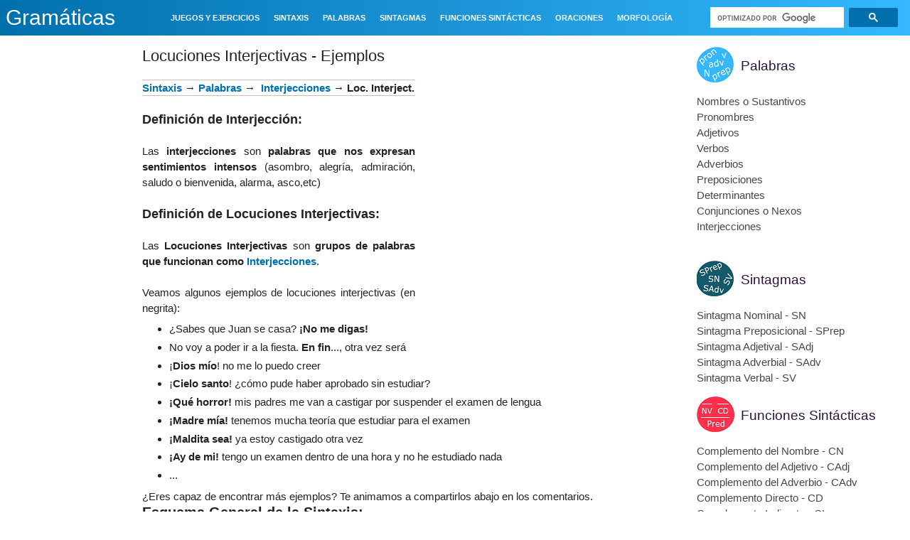

--- FILE ---
content_type: text/html; charset=UTF-8
request_url: https://www.gramaticas.net/2011/05/locuciones-interjectivas-ejemplos.html
body_size: 33030
content:
<!DOCTYPE html>
<html class='v2' dir='ltr' xmlns='http://www.w3.org/1999/xhtml' xmlns:b='http://www.google.com/2005/gml/b' xmlns:data='http://www.google.com/2005/gml/data' xmlns:expr='http://www.google.com/2005/gml/expr'>
<head>
<link href='https://www.blogger.com/static/v1/widgets/335934321-css_bundle_v2.css' rel='stylesheet' type='text/css'/>
<script async='async' nonce='SKRnTLss5j2QoCPGP49e9Q' src='https://fundingchoicesmessages.google.com/i/pub-2417067597975097?ers=1'></script><script nonce='SKRnTLss5j2QoCPGP49e9Q'>(function() {function signalGooglefcPresent() {if (!window.frames['googlefcPresent']) {if (document.body) {const iframe = document.createElement('iframe'); iframe.style = 'width: 0; height: 0; border: none; z-index: -1000; left: -1000px; top: -1000px;'; iframe.style.display = 'none'; iframe.name = 'googlefcPresent'; document.body.appendChild(iframe);} else {setTimeout(signalGooglefcPresent, 0);}}}signalGooglefcPresent();})();</script>
<script>(function(){/*

 Copyright The Closure Library Authors.
 SPDX-License-Identifier: Apache-2.0
*/
'use strict';var aa=function(a){var b=0;return function(){return b<a.length?{done:!1,value:a[b++]}:{done:!0}}},ba="function"==typeof Object.create?Object.create:function(a){var b=function(){};b.prototype=a;return new b},k;if("function"==typeof Object.setPrototypeOf)k=Object.setPrototypeOf;else{var m;a:{var ca={a:!0},n={};try{n.__proto__=ca;m=n.a;break a}catch(a){}m=!1}k=m?function(a,b){a.__proto__=b;if(a.__proto__!==b)throw new TypeError(a+" is not extensible");return a}:null}
var p=k,q=function(a,b){a.prototype=ba(b.prototype);a.prototype.constructor=a;if(p)p(a,b);else for(var c in b)if("prototype"!=c)if(Object.defineProperties){var d=Object.getOwnPropertyDescriptor(b,c);d&&Object.defineProperty(a,c,d)}else a[c]=b[c];a.v=b.prototype},r=this||self,da=function(){},t=function(a){return a};var u;var w=function(a,b){this.g=b===v?a:""};w.prototype.toString=function(){return this.g+""};var v={},x=function(a){if(void 0===u){var b=null;var c=r.trustedTypes;if(c&&c.createPolicy){try{b=c.createPolicy("goog#html",{createHTML:t,createScript:t,createScriptURL:t})}catch(d){r.console&&r.console.error(d.message)}u=b}else u=b}a=(b=u)?b.createScriptURL(a):a;return new w(a,v)};var A=function(){return Math.floor(2147483648*Math.random()).toString(36)+Math.abs(Math.floor(2147483648*Math.random())^Date.now()).toString(36)};var B={},C=null;var D="function"===typeof Uint8Array;function E(a,b,c){return"object"===typeof a?D&&!Array.isArray(a)&&a instanceof Uint8Array?c(a):F(a,b,c):b(a)}function F(a,b,c){if(Array.isArray(a)){for(var d=Array(a.length),e=0;e<a.length;e++){var f=a[e];null!=f&&(d[e]=E(f,b,c))}Array.isArray(a)&&a.s&&G(d);return d}d={};for(e in a)Object.prototype.hasOwnProperty.call(a,e)&&(f=a[e],null!=f&&(d[e]=E(f,b,c)));return d}
function ea(a){return F(a,function(b){return"number"===typeof b?isFinite(b)?b:String(b):b},function(b){var c;void 0===c&&(c=0);if(!C){C={};for(var d="ABCDEFGHIJKLMNOPQRSTUVWXYZabcdefghijklmnopqrstuvwxyz0123456789".split(""),e=["+/=","+/","-_=","-_.","-_"],f=0;5>f;f++){var h=d.concat(e[f].split(""));B[f]=h;for(var g=0;g<h.length;g++){var l=h[g];void 0===C[l]&&(C[l]=g)}}}c=B[c];d=Array(Math.floor(b.length/3));e=c[64]||"";for(f=h=0;h<b.length-2;h+=3){var y=b[h],z=b[h+1];l=b[h+2];g=c[y>>2];y=c[(y&3)<<
4|z>>4];z=c[(z&15)<<2|l>>6];l=c[l&63];d[f++]=""+g+y+z+l}g=0;l=e;switch(b.length-h){case 2:g=b[h+1],l=c[(g&15)<<2]||e;case 1:b=b[h],d[f]=""+c[b>>2]+c[(b&3)<<4|g>>4]+l+e}return d.join("")})}var fa={s:{value:!0,configurable:!0}},G=function(a){Array.isArray(a)&&!Object.isFrozen(a)&&Object.defineProperties(a,fa);return a};var H;var J=function(a,b,c){var d=H;H=null;a||(a=d);d=this.constructor.u;a||(a=d?[d]:[]);this.j=d?0:-1;this.h=null;this.g=a;a:{d=this.g.length;a=d-1;if(d&&(d=this.g[a],!(null===d||"object"!=typeof d||Array.isArray(d)||D&&d instanceof Uint8Array))){this.l=a-this.j;this.i=d;break a}void 0!==b&&-1<b?(this.l=Math.max(b,a+1-this.j),this.i=null):this.l=Number.MAX_VALUE}if(c)for(b=0;b<c.length;b++)a=c[b],a<this.l?(a+=this.j,(d=this.g[a])?G(d):this.g[a]=I):(d=this.l+this.j,this.g[d]||(this.i=this.g[d]={}),(d=this.i[a])?
G(d):this.i[a]=I)},I=Object.freeze(G([])),K=function(a,b){if(-1===b)return null;if(b<a.l){b+=a.j;var c=a.g[b];return c!==I?c:a.g[b]=G([])}if(a.i)return c=a.i[b],c!==I?c:a.i[b]=G([])},M=function(a,b){var c=L;if(-1===b)return null;a.h||(a.h={});if(!a.h[b]){var d=K(a,b);d&&(a.h[b]=new c(d))}return a.h[b]};J.prototype.toJSON=function(){var a=N(this,!1);return ea(a)};
var N=function(a,b){if(a.h)for(var c in a.h)if(Object.prototype.hasOwnProperty.call(a.h,c)){var d=a.h[c];if(Array.isArray(d))for(var e=0;e<d.length;e++)d[e]&&N(d[e],b);else d&&N(d,b)}return a.g},O=function(a,b){H=b=b?JSON.parse(b):null;a=new a(b);H=null;return a};J.prototype.toString=function(){return N(this,!1).toString()};var P=function(a){J.call(this,a)};q(P,J);function ha(a){var b,c=(a.ownerDocument&&a.ownerDocument.defaultView||window).document,d=null===(b=c.querySelector)||void 0===b?void 0:b.call(c,"script[nonce]");(b=d?d.nonce||d.getAttribute("nonce")||"":"")&&a.setAttribute("nonce",b)};var Q=function(a,b){b=String(b);"application/xhtml+xml"===a.contentType&&(b=b.toLowerCase());return a.createElement(b)},R=function(a){this.g=a||r.document||document};R.prototype.appendChild=function(a,b){a.appendChild(b)};var S=function(a,b,c,d,e,f){try{var h=a.g,g=Q(a.g,"SCRIPT");g.async=!0;g.src=b instanceof w&&b.constructor===w?b.g:"type_error:TrustedResourceUrl";ha(g);h.head.appendChild(g);g.addEventListener("load",function(){e();d&&h.head.removeChild(g)});g.addEventListener("error",function(){0<c?S(a,b,c-1,d,e,f):(d&&h.head.removeChild(g),f())})}catch(l){f()}};var ia=r.atob("aHR0cHM6Ly93d3cuZ3N0YXRpYy5jb20vaW1hZ2VzL2ljb25zL21hdGVyaWFsL3N5c3RlbS8xeC93YXJuaW5nX2FtYmVyXzI0ZHAucG5n"),ja=r.atob("WW91IGFyZSBzZWVpbmcgdGhpcyBtZXNzYWdlIGJlY2F1c2UgYWQgb3Igc2NyaXB0IGJsb2NraW5nIHNvZnR3YXJlIGlzIGludGVyZmVyaW5nIHdpdGggdGhpcyBwYWdlLg=="),ka=r.atob("RGlzYWJsZSBhbnkgYWQgb3Igc2NyaXB0IGJsb2NraW5nIHNvZnR3YXJlLCB0aGVuIHJlbG9hZCB0aGlzIHBhZ2Uu"),la=function(a,b,c){this.h=a;this.j=new R(this.h);this.g=null;this.i=[];this.l=!1;this.o=b;this.m=c},V=function(a){if(a.h.body&&!a.l){var b=
function(){T(a);r.setTimeout(function(){return U(a,3)},50)};S(a.j,a.o,2,!0,function(){r[a.m]||b()},b);a.l=!0}},T=function(a){for(var b=W(1,5),c=0;c<b;c++){var d=X(a);a.h.body.appendChild(d);a.i.push(d)}b=X(a);b.style.bottom="0";b.style.left="0";b.style.position="fixed";b.style.width=W(100,110).toString()+"%";b.style.zIndex=W(2147483544,2147483644).toString();b.style["background-color"]=ma(249,259,242,252,219,229);b.style["box-shadow"]="0 0 12px #888";b.style.color=ma(0,10,0,10,0,10);b.style.display=
"flex";b.style["justify-content"]="center";b.style["font-family"]="Roboto, Arial";c=X(a);c.style.width=W(80,85).toString()+"%";c.style.maxWidth=W(750,775).toString()+"px";c.style.margin="24px";c.style.display="flex";c.style["align-items"]="flex-start";c.style["justify-content"]="center";d=Q(a.j.g,"IMG");d.className=A();d.src=ia;d.style.height="24px";d.style.width="24px";d.style["padding-right"]="16px";var e=X(a),f=X(a);f.style["font-weight"]="bold";f.textContent=ja;var h=X(a);h.textContent=ka;Y(a,
e,f);Y(a,e,h);Y(a,c,d);Y(a,c,e);Y(a,b,c);a.g=b;a.h.body.appendChild(a.g);b=W(1,5);for(c=0;c<b;c++)d=X(a),a.h.body.appendChild(d),a.i.push(d)},Y=function(a,b,c){for(var d=W(1,5),e=0;e<d;e++){var f=X(a);b.appendChild(f)}b.appendChild(c);c=W(1,5);for(d=0;d<c;d++)e=X(a),b.appendChild(e)},W=function(a,b){return Math.floor(a+Math.random()*(b-a))},ma=function(a,b,c,d,e,f){return"rgb("+W(Math.max(a,0),Math.min(b,255)).toString()+","+W(Math.max(c,0),Math.min(d,255)).toString()+","+W(Math.max(e,0),Math.min(f,
255)).toString()+")"},X=function(a){a=Q(a.j.g,"DIV");a.className=A();return a},U=function(a,b){0>=b||null!=a.g&&0!=a.g.offsetHeight&&0!=a.g.offsetWidth||(na(a),T(a),r.setTimeout(function(){return U(a,b-1)},50))},na=function(a){var b=a.i;var c="undefined"!=typeof Symbol&&Symbol.iterator&&b[Symbol.iterator];b=c?c.call(b):{next:aa(b)};for(c=b.next();!c.done;c=b.next())(c=c.value)&&c.parentNode&&c.parentNode.removeChild(c);a.i=[];(b=a.g)&&b.parentNode&&b.parentNode.removeChild(b);a.g=null};var pa=function(a,b,c,d,e){var f=oa(c),h=function(l){l.appendChild(f);r.setTimeout(function(){f?(0!==f.offsetHeight&&0!==f.offsetWidth?b():a(),f.parentNode&&f.parentNode.removeChild(f)):a()},d)},g=function(l){document.body?h(document.body):0<l?r.setTimeout(function(){g(l-1)},e):b()};g(3)},oa=function(a){var b=document.createElement("div");b.className=a;b.style.width="1px";b.style.height="1px";b.style.position="absolute";b.style.left="-10000px";b.style.top="-10000px";b.style.zIndex="-10000";return b};var L=function(a){J.call(this,a)};q(L,J);var qa=function(a){J.call(this,a)};q(qa,J);var ra=function(a,b){this.l=a;this.m=new R(a.document);this.g=b;this.i=K(this.g,1);b=M(this.g,2);this.o=x(K(b,4)||"");this.h=!1;b=M(this.g,13);b=x(K(b,4)||"");this.j=new la(a.document,b,K(this.g,12))};ra.prototype.start=function(){sa(this)};
var sa=function(a){ta(a);S(a.m,a.o,3,!1,function(){a:{var b=a.i;var c=r.btoa(b);if(c=r[c]){try{var d=O(P,r.atob(c))}catch(e){b=!1;break a}b=b===K(d,1)}else b=!1}b?Z(a,K(a.g,14)):(Z(a,K(a.g,8)),V(a.j))},function(){pa(function(){Z(a,K(a.g,7));V(a.j)},function(){return Z(a,K(a.g,6))},K(a.g,9),K(a.g,10),K(a.g,11))})},Z=function(a,b){a.h||(a.h=!0,a=new a.l.XMLHttpRequest,a.open("GET",b,!0),a.send())},ta=function(a){var b=r.btoa(a.i);a.l[b]&&Z(a,K(a.g,5))};(function(a,b){r[a]=function(c){for(var d=[],e=0;e<arguments.length;++e)d[e-0]=arguments[e];r[a]=da;b.apply(null,d)}})("__h82AlnkH6D91__",function(a){"function"===typeof window.atob&&(new ra(window,O(qa,window.atob(a)))).start()});}).call(this);

window.__h82AlnkH6D91__("[base64]/[base64]/[base64]/[base64]");</script>
<script type='text/javascript'>

function addLink(e) {

    ga('send', {
      hitType: 'event',
      eventCategory: 'Downloads',
      eventAction: 'Click',
      eventLabel: 'Ebook downloaded'
    });

    e.preventDefault();
    var pagelink = '\r\n\r\nFuente: ' + document.location.href,


    copytext =  window.getSelection() + pagelink;
    clipdata = e.clipboardData || window.clipboardData;
    if (clipdata) {
        clipdata.setData('Text', copytext);
    }

}
document.addEventListener('copy', addLink);


</script>
<!-- &lt;script type=&quot;text/javascript&quot;&gt; window._taboola = window._taboola || []; _taboola.push({article:&#39;auto&#39;}); !function (e, f, u, i) { if (!document.getElementById(i)){ e.async = 1; e.src = u; e.id = i; f.parentNode.insertBefore(e, f); } }(document.createElement(&#39;script&#39;), document.getElementsByTagName(&#39;script&#39;)[0], &#39;//cdn.taboola.com/libtrc/adeqmedia-wwwgramaticasnet/loader.js&#39;, &#39;tb_loader_script&#39;); if(window.performance &amp;&amp; typeof window.performance.mark == &#39;function&#39;) {window.performance.mark(&#39;tbl_ic&#39;);} &lt;/script&gt; -->
<script async='async' src='//pagead2.googlesyndication.com/pagead/js/adsbygoogle.js'></script>
<script src='https://ajax.googleapis.com/ajax/libs/jquery/3.1.0/jquery.min.js' type='text/javascript'></script>
<meta content='width=1080' name='viewport'/>
<meta content='text/html; charset=UTF-8' http-equiv='Content-Type'/>
<meta content='blogger' name='generator'/>
<link href='https://www.gramaticas.net/favicon.ico' rel='icon' type='image/x-icon'/>
<link href='https://www.gramaticas.net/2011/05/locuciones-interjectivas-ejemplos.html' rel='canonical'/>
<link rel="alternate" type="application/atom+xml" title="Gramáticas - Atom" href="https://www.gramaticas.net/feeds/posts/default" />
<link rel="alternate" type="application/rss+xml" title="Gramáticas - RSS" href="https://www.gramaticas.net/feeds/posts/default?alt=rss" />
<link rel="service.post" type="application/atom+xml" title="Gramáticas - Atom" href="https://www.blogger.com/feeds/5449773440144068342/posts/default" />

<link rel="alternate" type="application/atom+xml" title="Gramáticas - Atom" href="https://www.gramaticas.net/feeds/1211583350869075255/comments/default" />
<!--Can't find substitution for tag [blog.ieCssRetrofitLinks]-->
<meta content='https://www.gramaticas.net/2011/05/locuciones-interjectivas-ejemplos.html' property='og:url'/>
<meta content='Locuciones Interjectivas - Ejemplos' property='og:title'/>
<meta content='   Sintaxis  → Palabras   →   Interjecciones  → Loc. Interject.      Definición de Interjección:    Las    interjecciones son palabras que n...' property='og:description'/>
<title>
Gramáticas: Locuciones Interjectivas - Ejemplos
</title>
    <style id='page-skin-1'>/*
    
<style id='page-skin-1' type='text/css'><!--
*/
.content-outer,.header-outer,.tabs-outer,.main-outer,.main-inner,.footer-outer,.post,.comments,.widget,.date-header,.inline-ad{position:relative;min-
height:0;_position:static;_height:1%}
.footer-outer{margin-bottom:-1px}
.content-inner{padding:10px}
.tabs-inner{padding:0 15px}
.main-inner{padding:30px 0}
.main-inner .column-center-inner,.main-inner .column-left-inner,.main-inner .column-right-inner{padding:0 15px}
.footer-inner{padding:30px 15px}
.section{margin:0 15px}
.widget{margin:30px 0;_margin:0 0 10px}
.section:first-child .widget:first-child{margin-top:0}
.section:first-child #uds-searchControl+.widget{margin-top:0}
.section:last-child .widget:last-child{margin-bottom:0}
.tabs:first-child .widget{margin-bottom:0}
body .navbar{height:30px;padding:0;margin:0}
body .navbar .Navbar{position:absolute;z-index:10;left:0;width:100%;margin:0;padding:0;background:none;border:none}
.header-inner .section{margin:0}
.header-inner .widget{margin-left:30px;margin-right:30px}
.header-inner .Header{margin:0}
.header-inner .Header #header-inner{overflow:hidden}
.header-inner .Header .titlewrapper{padding:22px 30px 0}
.header-inner .Header .descriptionwrapper{padding:0 30px;margin-bottom:25px}
.Header h1{margin-bottom:10px}
.Header .description{margin:.5em 0 10px;padding:0 2px}
a img{border:none;position:relative}
h1,h2,h3,h4{margin:0;position:relative}
h1 a:hover{text-decoration:none}
h3 a:hover{text-decoration:none}
.tabs .widget h2{display:none}
.tabs .widget ul,.tabs .widget ul{margin:0;padding:0;overflow:hidden;list-style:none}
.tabs .widget li,.tabs .widget li{margin:0;padding:0;float:left}
.tabs .widget li a:hover{text-decoration:none}
.widget{font-size:15px; line-height:22px;}
.widget ul{padding:0 0 0 1.25em;margin:0;line-height:1.2}
.BlogList ul{padding:0}
.BlogList li .blog-content{position:relative}
.widget li,.BlogArchive #ArchiveList ul.flat li{padding:.25em 0;margin:0;text-indent:0}
.widget .post-body ul{padding:0 2.5em;margin:.5em 0;line-height:22px;}
.widget .post-body li{margin-bottom:.25em;padding-top:0;padding-bottom:0}
.item-control{display:none}
.item-control a,.item-action a{text-decoration:none !important}
.widget-item-control{float:right;height:20px;margin-top:-20px;position:relative;z-index:10}
.widget-item-control a{opacity:.5}
.widget-item-control a:hover{opacity:1}
.widget .widget-item-control a img{border:none;padding:none;background:none;-moz-box-shadow:none;-webkit-box-shadow:none;-ie-box-shadow:none;box-shadow:none}
.post-body{width:100%;_overflow:hidden}
.post-header,.post-footer{line-height:1.6}
.post-footer-line>*{margin-right:1em}
.post-footer-line>*:last-child{margin-right:0}
.post-timestamp{margin-left:-1em}
.post-footer-line>*:first-child{margin-left:0}
.post .tr-caption-container{position:relative}
.inline-ad{margin:2em 0;text-align:center;line-height:0}
#comments .comment-author{padding-left:25px}
.comment-body{margin:.5em 25px}
.comment-footer{margin:.5em 25px 1.5em}
.comment-body p{margin:0}
#comments .avatar-comment-indent .comment-author{margin-left:-45px;padding-left:45px}
.deleted-comment{font-style:italic;opacity:.5}
.Profile img{margin:0 .75em .5em 0}
.Profile .profile-datablock{margin:0 0 .5em}
dt{font-weight:bold}
table.section-columns td.first.columns-cell{border-left:none}
.post-summary{padding-top:8px}
html{height:100%}
body{min-height:100%;_height:100%;position:relative}
.content{position:relative;word-wrap:break-word}
.content-outer,.region-inner{min-height:0;margin:0 auto}
.columns{zoom:1}
.loading .columns{overflow:hidden}
.columns-inner{_height:1%;min-height:0}
.column-center-outer,.column-left-outer,.column-right-outer{position:relative;float:left;_display:inline;_overflow:hidden}
.column-center-outer{width:100%}
.column-left-outer{margin-left:-100%}
.fauxcolumns{position:relative;_height:1%}
.fauxcolumn-outer{position:absolute;top:0;bottom:0;height:expression(this.parentNode.offsetHeight + 'px');overflow:hidden}
.fauxcolumn-outer .fauxborder-left,.fauxcolumn-outer .fauxborder-right,.fauxcolumn-inner{height:100%}
.fauxcolumn-left-outer{left:0}
.fauxcolumn-right-outer{right:0}
.cap-top,.cap-bottom{position:relative;height:0;background-repeat:repeat-x}
.cap-top .cap-left,.cap-top .cap-right,.cap-bottom .cap-left,.cap-bottom .cap-right{height:100%;background-repeat:no-repeat}
.cap-top,.cap-top .cap-left{background-position:top left}
.cap-bottom,.cap-bottom .cap-left{background-position:bottom left}
.cap-top .cap-left,.cap-bottom .cap-left{float:left}
.cap-top .cap-right{background-position:top right;float:right}
.cap-bottom .cap-right{background-position:bottom right;float:right}
.fauxborder-left{background-position:top left;background-repeat:repeat-y;position:relative;_height:1%}
.fauxborder-right{background-position:top right;background-repeat:repeat-y;position:absolute;right:0;height:100%;_height:expression(this.parentNode.offsetHeight +
'px')}
table.section-columns{border:none;table-layout:fixed;width:100%;position:relative}
table.columns-2 td.columns-cell{width:50%}
table.columns-3 td.columns-cell{width:33.33%}
table.columns-4 td.columns-cell{width:25%}
table.section-columns td.columns-cell{vertical-align:top}
.body-fauxcolumns,.content-fauxcolumns{position:absolute;top:0;left:0;z-index:-1;height:100%;_height:expression(this.parentNode.offsetHeight +
'px');width:100%;overflow:hidden}
.body-fauxcolumns .fauxcolumn-outer{width:100%}
.content-fauxcolumns .fauxcolumn-outer{position:relative;overflow:visible;height:100%;margin:0 auto}
.content-fauxcolumns .fauxcolumn-left{width:100%}
section,nav,article,aside,hgroup,header,footer{display:block}
time,mark{display:inline}
.contact-form-widget{height:320;margin-left:0;max-width:250px;padding:0;padding-top:0;width:100%}
.contact-form-success-message{background:#f9edbe;border:0 solid #f0c36d;bottom:0;box-shadow:0 2px 4px rgba(0,0,0,.2);color:#222;font-size:11px;line-
height:19px;margin-left:0;opacity:1;position:static;text-align:center}
.contact-form-error-message{background:#f9edbe;border:0 solid #f0c36d;bottom:0;box-shadow:0 2px 4px rgba(0,0,0,.2);color:#666;font-size:11px;font-weight:bold;line-
height:19px;margin-left:0;opacity:1;position:static;text-align:center}
.contact-form-success-message-with-border{background:#f9edbe;border:1px solid #f0c36d;bottom:0;box-shadow:0 2px 4px rgba(0,0,0,.2);color:#222;font-size:11px;line-
height:19px;margin-left:0;opacity:1;position:static;text-align:center}
.contact-form-error-message-with-border{background:#f9edbe;border:1px solid #f0c36d;bottom:0;box-shadow:0 2px 4px rgba(0,0,0,.2);color:#666;font-size:11px;font-
weight:bold;line-height:19px;margin-left:0;opacity:1;position:static;text-align:center}
.contact-form-cross{height:11px;margin:0 5px;vertical-align:-8.5%;width:11px}
.contact-form-email,.contact-form-name{background:#fff;background-color:#fff;border:1px solid #d9d9d9;border-top:1px solid #c0c0c0;box-sizing:border-
box;color:#333;display:inline-block;font-family:Arial,sans-serif;font-size:13px;height:24px;margin:0;margin-top:5px;padding:0;vertical-align:top}
.contact-form-email-message{background:#fff;background-color:#fff;border:1px solid #d9d9d9;border-top:1px solid #c0c0c0;box-sizing:border-
box;color:#333;display:inline-block;font-family:Arial,sans-serif;font-size:13px;margin:0;margin-top:5px;padding:0;vertical-align:top}
.contact-form-email:hover,.contact-form-name:hover,.contact-form-email-message:hover{border:1px solid #b9b9b9;border-top:1px solid #a0a0a0;box-shadow:inset 0 1px 2px
rgba(0,0,0,.1)}
.contact-form-email:focus,.contact-form-name:focus,.contact-form-email-message:focus{border:1px solid #4d90fe;box-shadow:inset 0 1px 2px rgba(0,0,0,.3);outline:none}
.contact-form-name,.contact-form-email,.contact-form-email-message{max-width:220px;width:100%}
.contact-form-button{-webkit-border-radius:2px;-moz-border-radius:2px;-webkit-transition:all .218s;-moz-transition:all .218s;-o-transition:all .218s;-webkit-user-
select:none;-moz-user-select:none;background-color:#f5f5f5;background-image:-webkit-gradient(linear,left top,left bottom,from(#f5f5f5),to(#f1f1f1));background-image:-
webkit-linear-gradient(top,#f5f5f5,#f1f1f1);background-image:-moz-linear-gradient(top,#f5f5f5,#f1f1f1);background-image:-ms-linear-gradient
(top,#f5f5f5,#f1f1f1);background-image:-o-linear-gradient(top,#f5f5f5,#f1f1f1);background-image:linear-gradient(top,#f5f5f5,#f1f1f1);border:1px solid
#dcdcdc;border:1px solid rgba(0,0,0,.1);border-radius:2px;color:#444;cursor:default;display:inline-block;filter:progid:DXImageTransform.Microsoft.gradient
(startColorStr='#f5f5f5',EndColorStr='#f1f1f1');font-family:"Arial","Helvetica",sans-serif;font-size:11px;font-weight:bold;height:24px;line-height:24px;margin-
left:0;min-width:54px;*min-width:70px;padding:0 8px;text-align:center;transition:all .218s}
.contact-form-button:hover,.contact-form-button.hover{-moz-box-shadow:0 1px 1px rgba(0,0,0,.1);-moz-transition:all 0;-o-transition:all 0;-webkit-box-shadow:0 1px 1px
rgba(0,0,0,.1);-webkit-transition:all 0;background-color:#f8f8f8;background-image:-webkit-gradient(linear,left top,left bottom,from(#f8f8f8),to(#f1f1f1));background-
image:-webkit-linear-gradient(top,#f8f8f8,#f1f1f1);background-image:-moz-linear-gradient(top,#f8f8f8,#f1f1f1);background-image:-ms-linear-gradient
(top,#f8f8f8,#f1f1f1);background-image:-o-linear-gradient(top,#f8f8f8,#f1f1f1);background-image:linear-gradient(top,#f8f8f8,#f1f1f1);border:1px solid #c6c6c6;box-
shadow:0 1px 1px rgba(0,0,0,.1);color:#222;filter:progid:DXImageTransform.Microsoft.gradient(startColorStr='#f8f8f8',EndColorStr='#f1f1f1');transition:all 0}
.contact-form-button.focus,.contact-form-button.right.focus,.contact-form-button.mid.focus,.contact-form-button.left.focus{border:1px solid #4d90fe;outline:none;z-
index:4 !important}
.contact-form-button-submit:focus,.contact-form-button-submit.focus{-moz-box-shadow:inset 0 0 0 1px rgba(255,255,255,.5);-webkit-box-shadow:inset 0 0 0 1px rgba
(255,255,255,.5);box-shadow:inset 0 0 0 1px rgba(255,255,255,.5)}
.contact-form-button-submit:focus,.contact-form-button-submit.focus{border-color:#404040}
.contact-form-button-submit:focus:hover,.contact-form-button-submit.focus:hover{-moz-box-shadow:inset 0 0 0 1px #fff,0 1px 1px rgba(0,0,0,.1);-webkit-box-shadow:inset
0 0 0 1px #fff,0 1px 1px rgba(0,0,0,.1);box-shadow:inset 0 0 0 1px #fff,0 1px 1px rgba(0,0,0,.1)}
.contact-form-button-submit{background-color:#666;background-image:-webkit-gradient(linear,left top,left bottom,from(#777),to(#555));background-image:-webkit-linear-
gradient(top,#777,#555);background-image:-moz-linear-gradient(top,#777,#555);background-image:-ms-linear-gradient(top,#777,#555);background-image:-o-linear-gradient
(top,#777,#555);background-image:linear-gradient(top,#777,#555);border:1px solid #505050;color:#fff;filter:progid:DXImageTransform.Microsoft.gradient
(startColorStr='#777777',EndColorStr='#555555')}
.contact-form-button-submit:hover{background-color:#555;background-image:-webkit-gradient(linear,left top,left bottom,from(#666),to(#444));background-image:-webkit-
linear-gradient(top,#666,#444);background-image:-moz-linear-gradient(top,#666,#444);background-image:-ms-linear-gradient(top,#666,#444);background-image:-o-linear-
gradient(top,#666,#444);background-image:linear-gradient(top,#666,#444);border:1px solid #404040;color:#fff;filter:progid:DXImageTransform.Microsoft.gradient
(startColorStr='#666666',EndColorStr='#444444')}
.contact-form-button-submit:active,.contact-form-button-submit:focus:active,.contact-form-button-submit.focus:active{-webkit-box-shadow:inset 0 1px 2px rgba
(0,0,0,.3);-moz-box-shadow:inset 0 1px 2px rgba(0,0,0,.3);box-shadow:inset 0 1px 2px rgba(0,0,0,.3)}
.contact-form-button-submit{background-color:#4d90fe;background-image:-webkit-gradient(linear,left top,left bottom,from(#4d90fe),to(#4787ed));background-image:-
webkit-linear-gradient(top,#4d90fe,#4787ed);background-image:-moz-linear-gradient(top,#4d90fe,#4787ed);background-image:-ms-linear-gradient
(top,#4d90fe,#4787ed);background-image:-o-linear-gradient(top,#4d90fe,#4787ed);background-image:linear-gradient(top,#4d90fe,#4787ed);border-
color:#3079ed;filter:progid:DXImageTransform.Microsoft.gradient(startColorStr='#4d90fe',EndColorStr='#4787ed')}
.contact-form-button-submit:hover{background-color:#357ae8;background-image:-webkit-gradient(linear,left top,left bottom,from(#4d90fe),to(#357ae8));background-image:-
webkit-linear-gradient(top,#4d90fe,#357ae8);background-image:-moz-linear-gradient(top,#4d90fe,#357ae8);background-image:-ms-linear-gradient
(top,#4d90fe,#357ae8);background-image:-o-linear-gradient(top,#4d90fe,#357ae8);background-image:linear-gradient(top,#4d90fe,#357ae8);border-
color:#2f5bb7;filter:progid:DXImageTransform.Microsoft.gradient(startColorStr='#4d90fe',EndColorStr='#357ae8')}
.contact-form-button.disabled,.contact-form-button.disabled:hover,.contact-form-button.disabled:active{background:none;border:1px solid #f3f3f3;border:1px solid rgba
(0,0,0,.05);color:#b8b8b8;cursor:default;pointer-events:none}
.contact-form-button-submit.disabled,.contact-form-button-submit.disabled:hover,.contact-form-button-submit.disabled:active{-ms-
filter:"progid:DXImageTransform.Microsoft.Alpha(Opacity=50)";background-color:#666;border:1px solid #505050;color:#fff;filter:alpha(opacity=50);opacity:.5}
.contact-form-button-submit.disabled,.contact-form-button-submit.disabled:hover,.contact-form-button-submit.disabled:active{background-color:#4d90fe;border-
color:#3079ed}
div.gsc-control{width:100%}
.cse-status{color:#676767;font-size:11px;margin:10px;padding:4px}
.Example{}
.post-footer abbr{border:none}
.author-profile{margin:5px 5px 0 0;overflow:hidden}
.author-profile img{border:1px solid #efefef;float:left;margin-right:5px}
.backlink-toggle-zippy{padding-right:11px;margin-right:.1em;cursor:pointer;cursor:hand;background:url(https://resources.blogblog.com/img/triangle_ltr.gif) no-repeat
left center}
.expanded-backlink .backlink-toggle-zippy{background-image:url("https://resources.blogblog.com/img/triangle_open.gif")}
.collapsed-backlink .collapseable{display:none}
.status-msg-wrap{font-size:110%;width:90%;margin:10px auto;position:relative}
.status-msg-border{border:1px solid #000;filter:alpha(opacity=40);-moz-opacity:.4;opacity:.4;width:100%;position:relative}
.status-msg-bg{background-color:#ccc;opacity:.8;filter:alpha(opacity=30);-moz-opacity:.8;width:100%;position:relative;z-index:1}
.status-msg-body{text-align:center;padding:.3em 0;width:100%;position:absolute;z-index:4}
.status-msg-hidden{visibility:hidden;padding:.3em 0}
.status-msg-wrap a{padding-left:.4em;text-decoration:underline}
.reactions-label{margin:3px 0 0 0}
.reactions-label-cell{line-height:2.3em}
.reactions-iframe{background:transparent;height:2.3em;width:100%;border:0}
#comment-actions{background:transparent;border:0;padding:0;position:absolute;height:25px}
#comments .blogger-comment-icon,.blogger-comment-icon{line-height:16px;background:url(/img/b16-rounded.gif) left no-repeat;padding-left:20px}
#comments .openid-comment-icon,.openid-comment-icon{line-height:16px;background:url(/img/openid16-rounded.gif) left no-repeat;padding-left:20px}
#comments .anon-comment-icon,.anon-comment-icon{line-height:16px;background:url(/img/anon16-rounded.gif) left no-repeat;padding-left:20px}
.comment-form{clear:both;_width:410px}
.comment-link{white-space:nowrap}
.paging-control-container{float:right;margin:0 6px 0 0;font-size:80%}
.unneeded-paging-control{visibility:hidden}
/*
#comments-block .avatar-image-container img{-ms-interpolation-mode:bicubic;border:1px solid #ccc;float:right}
#comments-block .avatar-image-container.avatar-stock img{border-width:0;padding:1px}
#comments-block .avatar-image-container{height:37px;left:-45px;position:absolute;width:37px}
#comments-block.avatar-comment-indent{margin-left:45px;position:relative}
#comments-block.avatar-comment-indent dd{margin-left:0}
*/
/* #comments-block .avatar-image-container img{-ms-interpolation-mode:bicubic;border:1px solid #ccc;float:right} */
.avatar-image-container {
background: url(https://blogger.googleusercontent.com/img/b/R29vZ2xl/AVvXsEhch_CNqVi4UEJPm-umJBkk5aIwPSBWBBHT-V1gas58bJqCMCS7SSBmhKkdmuhAhyN9sCPVYCK6PrQkYZqkBMidlLJy0HgkrzJJ1YaWtPVIkqKeWvK_L5bxhSmY0YbkDYoXF_VRM-tGhpep/s400/avatar.gif);
background-size: 60px 66px;
width: 66px;
height: 66px;
box-shadow: 0px 1px 9px #666;
border-radius: 36px;
border: 1px solid #fff;
}
.comments .avatar-image-container img {
width: 36px;
box-shadow: 2px 2px 0px rgba(0,0,0,0.13);
}
.comments .avatar-image-container img {
max-width: 36px;
}
.avatar-image-container img {
border: none;
}
#comments .avatar-image-container img {display:none;}
/*
#comments-block .avatar-image-container.avatar-stock img{border-width:0;padding:1px}
#comments-block .avatar-image-container{height:37px;left:-45px;position:absolute;width:37px}
#comments-block.avatar-comment-indent{margin-left:45px;position:relative}
#comments-block.avatar-comment-indent dd{margin-left:0}
*/
iframe.avatar-hovercard-iframe{border:0 none;padding:0;width:25em;height:9.4em;margin:.5em}
.comments{clear:both;margin-top:10px;margin-bottom:0}
.comments .comments-content{margin-bottom:16px}
.comments .comment .comment-actions a{padding-right:5px;padding-top:5px}
.comments .comment .comment-actions a:hover{text-decoration:underline}
.comments .comments-content .comment-thread ol{list-style-type:none;padding:0;text-align:left}
.comments .comments-content .inline-thread{padding:.5em 1em}
.comments .comments-content .comment-thread{margin-left:8px;}
.comments .comments-content .comment-thread:empty{display:none}
.comments .comments-content .comment-replies{margin-left:36px;margin-top:0em}
.comments .comments-content .comment{margin-bottom:5px;padding-bottom:8px}
.comments .comments-content .comment:first-child{padding-top:5px}
.comments .comments-content .comment:last-child{border-bottom:0;padding-bottom:0}
.comments .comments-content .comment-body{position:relative}
.comments .comments-content .user{font-style:normal;font-weight:bold}
.comments .comments-content .icon.blog-author{display:inline-block;height:18px;margin:0 0 -4px 6px;width:18px}
.comments .comments-content .datetime{margin-left:6px}
.comments .comments-content .comment-header,.comments .comments-content .comment-content{margin:0 0 8px}
.comments .comments-content .comment-content{text-align:justify}
.comments .comments-content .owner-actions{position:absolute;right:0;top:0}
.comments .comments-replybox{border:none;height:250px;width:100%}
.comments .comment-replybox-single{margin-left:48px;margin-top:0px}
.comments .comment-replybox-thread{margin-top:5px}
.comments .comments-content .loadmore a{display:block;padding:10px 16px;text-align:center}
.comments .thread-toggle{cursor:pointer;display:inline-block}
.comments .continue{cursor:pointer}
.comments .continue a{display:block;font-weight:bold;padding:.0em}
.comments .comments-content .loadmore{cursor:pointer;margin-top:3em;max-height:3em}
.comments .comments-content .loadmore.loaded{max-height:0;opacity:0;overflow:hidden}
.comments .thread-chrome.thread-collapsed{display:none}
.comments .thread-toggle{display:inline-block}
.comments .thread-toggle .thread-arrow{display:inline-block;height:6px;margin:.3em;overflow:visible;padding-right:4px;width:7px}
.comments .thread-expanded .thread-arrow{background:url
("[data-uri]") no-repeat scroll 0 0
transparent}
.comments .thread-collapsed .thread-arrow{background:url
("[data-uri]") no-repeat
scroll 0 0 transparent}
/*
.comments .avatar-image-container{
content: url(https://blogger.googleusercontent.com/img/b/R29vZ2xl/AVvXsEhch_CNqVi4UEJPm-umJBkk5aIwPSBWBBHT-V1gas58bJqCMCS7SSBmhKkdmuhAhyN9sCPVYCK6PrQkYZqkBMidlLJy0HgkrzJJ1YaWtPVIkqKeWvK_L5bxhSmY0YbkDYoXF_VRM-tGhpep/s400/avatar.gif);
width: 36px;
height: 36px;
}
.comments .avatar-image-container img{}
*/
.comment-header a {color: #222222 !important;}
#comments .avatar-image-container img {border:2px solid #222;border-radius: 50px 50px 50px 50px;height: 58px;max-width: 58px;}
.comments .avatar-image-container {border: 2px solid #222;border-radius: 34px 34px 34px 34px;box-shadow: 1px 1px 3px #dcdcdc;float: left;margin-left: -20px; max-height: 61px !important; overflow: hidden;width: 61px !important;}
/*.comments .comment-block{margin-left:48px;position:relative}*/
.comments .comment-block {background:#f8f8f8; border: 1px solid #f0f0f0; padding: 10px; margin-left:52px;}
}
.comment-action-icon{width:13px;height:13px;margin-top:3px}
.delete-comment-icon{background:url("/img/icon_delete13.gif") no-repeat left;padding:7px}
#comment-popup{position:absolute;visibility:hidden;width:100px;height:20px}
.post-share-buttons{display:inline-block;margin-top:.5em;vertical-align:middle}
a:hover.share-button{text-decoration:none;z-index:1}
.share-button-link-text{display:block;text-indent:-9999px}
.sb-email{background-position:0 0 !important}
a:hover.sb-email{background-position:0 -20px !important}
a:active.sb-email{background-position:0 -40px !important}
.sb-blog{background-position:-20px 0 !important}
a:hover.sb-blog{background-position:-20px -20px !important}
a:active.sb-blog{background-position:-20px -40px !important}
.sb-twitter{background-position:-40px 0 !important}
a:hover.sb-twitter{background-position:-40px -20px !important}
a:active.sb-twitter{background-position:-40px -40px !important}
.sb-facebook{background-position:-60px 0 !important}
a:hover.sb-facebook{background-position:-60px -20px !important}
a:active.sb-facebook{background-position:-60px -40px !important}
.sb-buzz{display:none !important}
.sb-pinterest{background-position:-100px 0 !important}
a:hover.sb-pinterest{background-position:-100px -20px !important}
a:active.sb-pinterest{background-position:-100px -40px !important}
.goog-inline-block{position:relative;display:-moz-inline-box;display:inline-block}
* html .goog-inline-block{display:inline}
*:first-child+html .goog-inline-block{display:inline}
.goog-custom-button{margin:2px;border:0;padding:0;font-family:Arial,sans-serif;color:#000;text-decoration:none;list-style:none;vertical-
align:middle;cursor:default;outline:none}
.goog-custom-button-outer-box,.goog-custom-button-inner-box{border-style:solid;border-color:transparent;vertical-align:top}
.goog-custom-button-checked .goog-custom-button-outer-box,.goog-custom-button-checked .goog-custom-button-inner-box{border-color:#ccc}
.goog-custom-button-outer-box{margin:0;border-width:1px 0;padding:0}
.goog-custom-button-inner-box{-moz-box-orient:vertical;margin:0 -1px;border-width:0 1px;padding:3px 4px;white-space:nowrap}
* html .goog-custom-button-inner-box{left:-1px}
* html .goog-custom-button-rtl .goog-custom-button-outer-box{left:-1px}
* html .goog-custom-button-rtl .goog-custom-button-inner-box{right:auto}
*:first-child+html .goog-custom-button-inner-box{left:-1px}
*:first-child+html .goog-custom-button-rtl .goog-custom-button-inner-box{left:1px}
::root .goog-custom-button,::root .goog-custom-button-outer-box{line-height:0}
::root .goog-custom-button-inner-box{line-height:normal}
.goog-custom-button-active,.goog-custom-button-checked{background-color:#faf6bc;background-position:bottom left}
.blog-mobile-link{padding:15px}
#mobile-share-button{height:18px;padding:1px 10px;text-align:center;vertical-align:top;margin:0}
#mobile-share-button a{display:block;height:100%;line-height:18px;width:100%}
.mobile-share-panel-outer{background:#444}
.mobile-share-panel-inner{background:#fff;border-bottom-left-radius:2px 2px;border-bottom-right-radius:2px 2px;border-radius:3px;-webkit-border-radius:3px;font-
family:Arial;font-size:18px;color:#666}
.mobile .mobile-share-panel-inner a{display:block;color:#666}
.mobile-share-panel-title{background:#f5f5f5;border-bottom:1px solid #eee;border-top-left-radius:2px 2px;border-top-right-radius:2px 2px;height:25px;line-
height:25px;padding:10px 10px 10px 20px}
.mobile a.mobile-share-panel-button{background:#fff url(/img/mobile_share_icons4.png) no-repeat left !important;border-bottom:1px solid #eee;height:50px;line-
height:30px;padding:10px 0 10px 65px;width:100%;-webkit-box-sizing:border-box}
.mobile-share-panel-button-close{font-size:26px;float:right;height:25px;line-height:25px;text-align:center;width:25px}
.mobile a.mobile-share-panel-button-email{background-position:10px 0 !important}
.mobile a.mobile-share-panel-button-facebook{background-position:10px -50px !important}
.mobile a.mobile-share-panel-button-twitter{background-position:10px -100px !important}
.mobile a.mobile-share-panel-button-googleplus{background:#fff url(https://lh3.googleusercontent.com/blogger_img_proxy/AEn0k_tglMaXfLDaz8FjuAGAZ2wXS_abglR7_hNtISrS6FlRe5HgA0z3lRnOlVoSX4wZS-LOXQ8PJBSmIO4zbYvAigthO3fuolQOsoq3elVUldJRxFSSrQ=s0-d) no-repeat left !important;background-position:19px
9px !important}
.mobile a.mobile-share-panel-button-buzz{background-position:10px -150px !important;border-bottom-left-radius:2px 2px;border-bottom-right-radius:2px 2px}
/* Menu ----------------------------------------------- */
#marco {text-align: left; margin-left:230px; margin-top:-50px; margin-bottom:20px; position: relative; }
.menu2 {background:transparent; list-style:none; padding:0; margin:0;  height:25px;}
.menu2 li a.t span.down {float:left; padding:0px 10px 0px 10px; color:#FFF; background: transparent; }
.menu2 li a.t:hover span.down {color:#9E200B;  transition: background-color .5s ease, padding-top 0.2s; background:#fefefe; padding-top:3px; }
.menu2 li a.t {margin-left:0px; line-height:50px; color:#FFF; font-size:11px; font-weight:bold; padding:0 0;}
button {
border: none;
background: #00C27A;
color: #FFFFFF;
padding: 8px 14px;
margin: 2px;
border-radius: 0px;
position: relative;
box-sizing: border-box;
transition: all 500ms ease;
min-width:185px;
font-size:14px;
}
button:before {
content:'';
position: absolute;
top: 0px;
left: 0px;
width: 0px;
height: 32px;
background: rgba(255,255,255,0.3);
border-radius: 5px;
transition: all 2s ease;
}
button:hover:before {
width: 100%;
}
button a:link {
text-decoration: none;
color: #fff;
}
button a:hover {
text-decoration: none;
color: #fff;
}
button a:visited {
text-decoration: none;
color: #fff;
}
#marco2 {
text-align: left !important;
position: relative;
margin-left:78%;
margin-top: -37px;
width: 21%;
height:50px;
}
#marco2 button {min-width:0px !important; transition: none !important;}
#marco2 button:before {transition: none !important;}
#marco2 button:hover:before { width: 0% !important;}
.cse input.gsc-search-button, input.gsc-search-button {padding: 0px 0px;}
.gsc-search-box-tools .gsc-search-box .gsc-input {padding: 0px;}
.gsc-completion-container {font-size:14px;}
input.gsc-input {font-size:14px;}
.gsc-completion-snippet{font-size:14px; min-width:208px;}
.cse .gsc-control-cse, .gsc-control-cse {padding: 0px !important; width: auto; border-color: transparent !important; background-color: transparent !important;}
.cse .gsc-search-button input.gsc-search-button-v2, input.gsc-search-button-v2 {padding: 6px 9px !important;}
.gsc-search-box-tools .gsc-search-box .gsc-input {padding-right: 5px !important;}
#marco3 {
text-align: left !important;
position: relative;
margin-left:56.5%;
margin-top: -54px;
width: 42%;
height:42px !important;
}
#marco3 button {min-width:0px !important; transition: none !important;}
#marco3 button:before {transition: none !important;}
#marco3 button:hover:before { width: 0% !important;}
/* Content
----------------------------------------------- */
body {font: normal normal 12px Arial, Tahoma, Helvetica, FreeSans, sans-serif; color: #222; background: $(color) none no-repeat scroll center center; padding: 0;
background-attachment: scroll; min-width: 0;}
html body .content-outer {min-width: 0; max-width: 100%; width: 100%;}
a:link {text-decoration:none; color: #0070AD;}
a:visited {text-decoration:none; color: #0070AD;}
a:hover {text-shadow: 0.0px 0.0px 0px grey; text-decoration:underline; color: #005f93;}
.body-fauxcolumn-outer .fauxcolumn-inner {background: transparent none repeat scroll top left;_background-image: none;}
.body-fauxcolumn-outer .cap-top {position: absolute; z-index: 1;background: $(color) none no-repeat scroll center center;
background-attachment: scroll;}
.body-fauxcolumn-outer .cap-top .cap-left {background: transparent none repeat-x scroll top left;_background-image: none;}
.content-outer {-moz-box-shadow: 0 0 0px rgba(0, 0, 0, .15); -webkit-box-shadow: 0 0 0px rgba(0, 0, 0, .15); -goog-ms-box-shadow: 0 0 0px #333333; box-shadow: 0 0 0px
rgba(0, 0, 0, .15); margin-bottom: 0px;}
.content-inner {padding: 0px 0px;}
.main-outer, .footer-outer {background-color: #FFF;}
/* Texto que aparece exclusivamente en móviles
----------------------------------------------- */
.mobileShow { display: none;}
/* Smartphone Portrait and Landscape */
@media only screen
and (min-device-width : 320px)
and (max-device-width : 480px){ .mobileShow { display: inline;}}
/* Texto que no aparece nunca en móviles
----------------------------------------------- */
.mobileHide { display: inline;}
/* Smartphone Portrait and Landscape */
@media only screen
and (min-device-width : 320px)
and (max-device-width : 480px){  .mobileHide { display: none;}}
----------------------------------------------- */
/* Header ----------------------------------------------- */
.header-outer {background: #FFF none repeat-x scroll 0 -400px; _background-image: none; padding-top:0px;}
.widget{margin:10px 0px 0px 0px;}
.Header h1 {
background-color:#35B8FF;
background: -webkit-linear-gradient(right, #35B8FF , #0070AD); /* For Safari 5.1 to 6.0 */
background: -o-linear-gradient(left, #35B8FF, #0070AD); /* For Opera 11.1 to 12.0 */
background: -moz-linear-gradient(left, #35B8FF, #0070AD); /* For Firefox 3.6 to 15 */
background: linear-gradient(to left, #35B8FF , #0070AD); /* Standard syntax */
font-weight: normal;
font-style: italic;
padding: 8px;
font: normal normal 30px Arial, Tahoma, Helvetica, FreeSans, sans-serif;
color:#35B8FF;
text-shadow: 0px 0px 0px rgba(0, 0, 0, 0);
}
.Header h1 a {color:#fefefe;}
.Header .description {font-size: 200%; color: #444;}
.header-inner .Header .titlewrapper {padding: 0px 0px;}
.header-inner .Header .descriptionwrapper {padding: 0 0px;}
.header-inner .Header .descriptionwrapper{padding: 0 0; margin-bottom:0;}
.Header h1{margin-bottom:0}
.Header .description{margin:0 0 0; padding:0 0;}
/*
-------------------- adsense ----------------------- */
.adsense_mobile_ad_unit {
display:inline-block;
width: 300px;
align: center;
position:relative;
margin-top: 25px;
pading-top: 25px;
margin-bottom: 25px;
pading-bottom: 25px;
height: 300px; }
@media (max-width: 650px) { .adsense_mobile_ad_unit {
display: inline-block;
width: 300px;
align: center;
position:relative;
margin-top: 25px;
pading-top: 25px;
margin-bottom: 25px;
pading-bottom: 25px;
height: 300px; } }
@media (min-width: 651px) {
.adsense_mobile_ad_unit { display: none; }
/* Taboola
.trc_rbox thumbnails-a {
max-height: 350px !important;
}
.trc-content-sponsored {
max-height: 350px !important;
}*/
}
.adsense_mobile_ad_unit_first {
display:inline-block;
width: 100%;
position:relative;
margin-top: 15px;
margin-bottom: 15px;
max-width: 300px;
max-height: 250px; }
@media (min-width: 651px) { .adsense_mobile_ad_unit_first { display: none; }}
/* ----------------------Mobile home page-----------------*/
.mobile-index-title {
font: 120% 'Trebuchet MS',Trebuchet,Verdana,sans-serif;
margin-top: .5em;
margin-bottom: .5em;
width: 100% !important;
}
/* Tabs
----------------------------------------------- */
.tabs-inner .section:first-child {border-top: 0px solid #FFF;}
.tabs-inner .section:first-child ul {margin-top: 0px; border-top: 0px solid #FFF; border-left: 0px solid #FFF; border-right: 0px solid #FFF;}
.tabs-inner .widget ul {background: #FFF none repeat-x scroll 0 -800px; _background-image: none; border-bottom: 0px solid #FFF; margin-top: 0px; margin-left: 0px;
margin-right: 0px;}
.tabs-inner .widget li a {display: inline-block; padding: .6em 10em; font: normal normal 9px Arial, Tahoma, Helvetica, FreeSans, sans-serif; color: #3b8b00; border-
left: 0px solid #FFF; border-right: 0 solid #FFF;}
.tabs-inner .widget li:first-child a {border-left: none;}
.tabs-inner .widget li.selected a, .tabs-inner .widget li a:hover {color: #444; background-color: #FFF; text-decoration: none;}
/* Columns
----------------------------------------------- */
.main-outer {border-top: 0px solid #FFF;}
.fauxcolumn-left-outer .fauxcolumn-inner {border-right: 1px solid #FFF;}
.fauxcolumn-right-outer .fauxcolumn-inner {border-left: 1px solid #FFF;}
/*correcciones de https://www.blogger.com/static/v1/widgets/3375562265-css_bundle_v2.css*/
.column-right-inner2{padding:0px 0px 0px 30px;}
.section{margin:0px 0px 0px 0px;}
.column-left-inner2{padding:0px 25px 0px 10px;}
.region-inner2 {padding:0 10px; margin:0;}
/* Headings
----------------------------------------------- */
h2 {margin: 0 0 1em 0; font: normal bold 11px Arial, Tahoma, Helvetica, FreeSans, sans-serif; color: #222;}
/* Widgets
----------------------------------------------- */
.widget .zippy {color: #999; text-shadow: 1px 1px 1px rgba(0, 0, 0, .1);}
.widget .popular-posts ul {list-style: none;}
/* Posts
----------------------------------------------- */
.date-header span {background-color: #232b2e; color: #222; padding: inherit; letter-spacing: inherit; margin: inherit;}
.main-inner {padding-top: 8px; padding-bottom: 0px;}
.main-inner .column-center-inner {padding: 0 0px;}
.main-inner .column-center-inner .section {margin: 0px 0px;}
.post {margin: 0 0 0px 0;}
.post ul li {margin-left: 0px; margin-right: -33px;}
.post ul ul li {margin-left: -19px; margin-right: -66px;}
.post ul ul ul li {margin-left: -38px; margin-right: -99px;}
h3.post-title, .comments h4 {font: normal normal 22px Arial, Tahoma, Helvetica, FreeSans, sans-serif; margin: 0 em 0 0;}
.post-body {font-size: 15px; line-height: 22px; position: relative; margin-bottom:-10px;}
.post-body img, .post-body .tr-caption-container, .Profile img, .Image img,
.BlogList .item-thumbnail img {padding: 0px; background: #FFF; border: 0px solid #FFF;}
.post-body img, .post-body .tr-caption-container {}
.post-body .tr-caption-container {}
.post-body .tr-caption-container img {}
.post-header {margin: 0 0 1.5em; line-height: 1.6; font-size: 90%;}
.post-header-mobile {margin: 0 0 12px; line-height: 1.6; font-size: 90%;}
.post-footer {margin: 0px 0px 0; padding: 0px 0px; color: #000000; background-color: ##FFF; border-bottom: 1px solid #FFF; line-height: 1.6; font-size: 90%;}
#comments .comment-author {padding-top: 0.5em; border-top: 1px solid #FFF; background-position: 0 1.5em;}
#comments .comment-author:first-child {padding-top: 0; border-top: none;}
.avatar-image-container {margin: .2em 0 0;}
#comments .avatar-image-container img {border: 1px solid #FFF;}
/* Comments
----------------------------------------------- */
.comments .comments-content .icon.blog-author {
background-repeat: no-repeat;
background-image: url
([data-uri]
+SURBVDjLtZSvTgNBEIe/WRRnm3U8RC1neQdsm1zSBIU9VVF1FkUguQQsD9ITmD7ECZIJSE4OZo9stoVjC/zc7ky
+zH9hXwVwDpTAWWLrgS3QAe8AZgaAJI5zYAmc8r0G4AHYHQKVwII8PZrZFsBFkeRCABYiMh9BRUhnSkPTNCtVXYXURi1FpBDgArj8QU1eVXUzfnjv7yP7kwu1mYrkWlU33vs1QNu2qU8pwN0UpKoqokjWwCztrMuBhEhmh8
bD5UDqur75asbcX0BGUB9/HAMB+r32hznJgXy2v0sGLBcyAJ1EK3LFcbo1s91JeLwAbwGYu7TP/3ZGfnXYPgAVNngtqatUNgAAAABJRU5ErkJggg==);
}
.comments .comments-content .loadmore a {border-top: 1px solid #999; border-bottom: 1px solid #999; padding-bottom:200px;}
.comments .comment-thread.inline-thread {background-color: #FFF;}
.comments .continue {border-top: 0px solid #999;}
.comments h4 {font: normal normal 14px Arial, Tahoma, Helvetica, FreeSans, sans-serif; font-weight:bold;}
#bloggercomments-form iframe{font:normal 12pt "ms sans serif", Arial; color:#7EB2AC; min-height:235px;}
/* Accents
---------------------------------------------- */
.section-columns td.columns-cell {border-left: 0px solid #FFF;}
.blog-pager {background: transparent none no-repeat scroll top center;}
.blog-pager-older-link, .home-link,
.blog-pager-newer-link {background-color: #ffffff; padding: 5px;}
.footer-outer {}
.footer-inner {padding:0px 0px;}
/* Mobile
----------------------------------------------- */
.mobile .Header h1 {font: normal normal 30px Arial, Tahoma, Helvetica, FreeSans, sans-serif; color:#fff; background-color:#9E200B; text-shadow: 0px 0px 0px rgba(0, 0, 0, .2); padding: 4px 0px 4px 8px;}
.mobile .Header h1 a {color:#fff;}
/*.Header .description {font-size: 200%; color: #444;}*/
.mobile .header-inner .Header .titlewrapper {padding: 0px !important; margin: 0px;}
.mobile .header-outer {margin: 0px; padding: 0;}
body.mobile  {font: normal normal 14px Arial, Tahoma, Helvetica, FreeSans, sans-serif; background-size: auto; margin-left:0px; margin-right:0px;}
.mobile .widget {line-height: 24px !important; padding-left: 0px;}
.mobile .body-fauxcolumn-outer {background: string;}
.mobile .body-fauxcolumn-outer .cap-top {background-size: 100% auto;}
body.mobile .AdSense {margin: 0 0px;}
.mobile .tabs-inner .widget ul {margin-left: 0px; margin-right: 0px;}
.mobile .post {margin: 0;}
.mobile .post-body {line-height: 24px !important;}
.mobile .main-outer {margin: 0px; padding: 0;}
.mobile .main-inner .date-outer {
padding-top:0px;
padding-right:10px;
padding-bottom:10px;
padding-left:10px;
margin:0px;
}
.mobile .main-inner .column-center-inner .section {margin: 0;}
.mobile .date-header span {padding: 0.1em 10px; margin: 0 -10px;}
.mobile h3.post-title {margin: 0; font-size: 140%;}
.mobile .blog-pager {background: transparent none no-repeat scroll top center;}
.mobile .footer-outer {border-top: none; padding-left: 9px;}
.mobile .main-inner, .mobile .footer-inner {background-color: #fff;}
.mobile-index-contents {color: #222; margin-bottom: 10px; padding: 0px;}
.mobile-index-thumbnail .Image {
float: left;
margin: 0 .5em 0 0;}
/*width: 10px;height: 10px;margin: 100 px;padding-top: 39px;padding-bottom: 120px;*/
.mobile-index-thumbnail {float: left; margin: 0 auto; padding: 5px;}
.mobile-link-button {background-color: #5fa323;}
.mobile-link-button a:link, .mobile-link-button a:visited {color: #FFF;}
.mobile .tabs-inner .section:first-child {border-top: none;}
.mobile .tabs-inner .PageList .widget-content {background-color: #FFF; color: #444; border-top: 0px solid #FFF; border-bottom: 0px solid #FFF;}
.mobile .tabs-inner .PageList .widget-content .pagelist-arrow {border-left: 1px solid #FFF;}
/*
#cookieChoiceInfo {
position: fixed;
bottom:0;
top:none;
font-size: 12px !important; background: #0070AD; padding-top: 4px; padding-bottom: 5px;}
.cookie-choices-info {top:auto !important; font-size: 12px !important; line-height: 100% !important;}
.cookie-choices-text {color: #fff !important; font-size: 12px !important; margin: 4px 0px !important; max-width: 100% !important;}
.cookie-choices-button {background-color: #0070AD !important; color: #fff !important; border-radius: 1px;}
sticknav {margin-top:3px; margin-right: 0px; margin-left: 0px; float:left; position: relative;}
.fixed {float:right; position:fixed;}
*/
table {
border-collapse: collapse;
}
td, tr {
vertical-align: middle !important;
}
/* YOUTUBE
----------------------------------------------- */
@media only screen
and (min-device-width : 768px)
{
.video-responsive {
position: relative;
padding-bottom: 36.56%; /* 16/9 ratio */
padding-top: 30px; /* IE6 workaround*/
height: 0;
overflow: hidden;
}
.video-responsive iframe,
.video-responsive object,
.video-responsive embed {
position: absolute;
top: 0;
left: 0;
width: 65%;
height: 100%;
}
}
@media only screen
and (max-device-width : 768px)
{
.video-responsive {
position: relative;
padding-bottom: 56.25%; /* 16/9 ratio */
padding-top: 30px; /* IE6 workaround*/
height: 0;
overflow: hidden;
}
.video-responsive iframe,
.video-responsive object,
.video-responsive embed {
position: absolute;
top: 0;
left: 0;
width: 100%;
height: 100%;
}
}
/*
SIDEBAR RIGHT ON HOVER
------------------------------ */
.hoverTable{width:100%; border-collapse:collapse;}
.hoverTable td{padding:0px; border:#ffffff 0px solid;}
.hoverTable a:link {text-decoration:none;color: #474747; font-weight: normal;}
.hoverTable a:visited {text-decoration:none;color: #474747; font-weight: normal;}
.hoverTable a:hover {text-decoration:none;color: #fefefe; font-weight: normal; transition: border-bottom .9s ease}
.hoverTable tr{background: #ffffff;cursor: pointer;}
.hoverTable tr:hover {border-bottom: #F0F0F0;cursor: pointer; text-decoration:none; color: #474747 !important;font-weight: normal; transition: border-bottom .9s ease}
.hoverTable tr:hover a {cursor: pointer; text-decoration:none; color: #0070AD !important; font-weight: normal; font-weight: normal; text-decoration:underline !important; transition: border-bottom .9s ease;}
.hoverTable tr:hover b {cursor: pointer; text-decoration:none; color: #0070AD !important; font-weight: bold; text-decoration:underline !important;}
.hoverTable .TableTitle {font-size:19px;}
/*----------RESPOSIVE CONFIGURATION------------- */
/*----------TABLE Portrait------------- */
@media only screen
and (min-device-width : 768px)
and (max-device-width : 1024px)
and (orientation : portrait) {
.column-left-outer, .fauxcolumn-left-outer, .fauxcolumn-left-outer, column-left-inner2 {display: none;}
.main-inner .columns {padding-left: 15px !important; padding-right: 330px;}
.post-body {font-size: 21px; line-height: 30px; position: relative; margin-bottom: -10px;}
.widget .post-body ul{line-height:30px;}
.hoverTable .TableTitle {font-size:23px !important;}
.hoverTable a:link {font-size: 19px; line-height: 30px;}
.hoverTable a:visited {font-size: 19px; line-height: 30px;}
.hoverTable a:hover {font-size: 19px !important; line-height: 30px;}
.Header h1 {padding: 8px; font: normal normal 40px Arial, Tahoma, Helvetica, FreeSans, sans-serif;}
h3.post-title, .comments h4 {font: normal normal 30px Arial,Tahoma,Helvetica,FreeSans,sans-serif; margin: 0 em 0 0;}
#marco2 {margin-left:73%; margin-top: -48px; width: 26%; height:63px;}
.marco_desktop { display: none;}
.Gramaticas_desktop_336x280 {
display:inline-block;
width: 100%;
position:relative;
margin-bottom: 30px;
max-height: 280px; }
.gsc-input-box {height: 36px !important;}
.gsc-completion-container {font-size:19px !important;}
input.gsc-input {font-size:19px !important;}
.gsc-completion-snippet{font-size:19px !important; min-width:208px;}
.cse .gsc-search-button input.gsc-search-button-v2, input.gsc-search-button-v2 {padding: 11px 11px 12px 11px !important;}
.adsense_mobile_ad_unit {
display:inline-block;
width: 100%;
position:relative;
margin-top: 15px;
margin-bottom: 30px;
max-height: 280px; }
button {
font-size:18px;
min-width:225px !important;
}
}
/*----------TABLE Landscape------------- */
@media only screen
and (min-device-width : 768px)
and (max-device-width : 1024px)
and (orientation : landscape) {
.column-left-outer, .fauxcolumn-left-outer, .fauxcolumn-left-outer, column-left-inner2 {display: none;}
.main-inner .columns {padding-left: 15px !important; padding-right: 330px;}
.post-body {font-size: 16px; line-height: 22px; position: relative; margin-bottom: -10px;}
#marco2 {margin-left:73%; width: 26%;}
.marco_desktop { display: none;}
.Gramaticas_desktop_336x280 {
display:inline-block;
width: 100%;
position:relative;
margin-bottom: 30px;
max-height: 280px; }
.Gramaticas_desktop2_336x280 {
display: none;
.adsense_mobile_ad_unit {
display:inline-block;
width: 100%;
position:relative;
margin-top: 15px;
margin-bottom: 30px;
max-height: 280px; }
}
@media (min-width: 1025px) and (max-width: 1024px) {
.Gramaticas_desktop2_336x280 {
display: inline-block;
width: 100%;
position:relative;
margin-top: 15px;
margin-bottom: 30px;
max-height: 280px; }
.Gramaticas_desktop_336x280 {display: none;}
}
@media (min-width: 1025px) {
.Gramaticas_desktop2_336x280 { display: none; }
.Gramaticas_desktop_336x280 {
display: inline-block;
width: 100%;
position:relative;
margin-top: 15px;
margin-bottom: 30px;
max-height: 280px; }
}
<!-- Comments Box Style -->
.comments h4
{
color:#474747;
display: inline-block !important;
background:#ffffff;
padding:10px;
}
.comments .comment .comment-actions a {
background:#b09e99;
border-radius: 5px;
color: #ffffff;
font:13px arial;
margin-right: 8px;
padding:5px;
text-decoration: none !important;
}
.comments .comment-block {
background:#f8f8f8;
border: 1px solid #f0f0f0;
padding: 10px;
}
.continue
{
border-top:none !important;
}
.continue a {
background:#C17163;
border: 1px solid #C17163;
border-radius:5px;
color: #ffffff;
display: inline-block !important;
margin-top: 8px;
padding:5px;
text-decoration: none !important;
font:13px arial;
}
.comment-header a {
color: #222222 !important;
}
#comments .avatar-image-container img {
border:2px solid #f0f0f0;
border-radius: 40px 40px 40px 40px;
height: 51px;
max-width: 51px;
}
.comments .avatar-image-container {
border: 2px solid #FFFFFF;
border-radius: 30px 30px 30px 30px;
box-shadow: 1px 1px 3px #ffffff;
float: left;
margin-left: -15px;
max-height: 51px !important;
overflow: hidden;
width: 51px !important;
}

--></style>
<style id='template-skin-1' type='text/css'><!--
body {min-width: $(content.width);}
/*
.content-outer, .content-fauxcolumn-outer, .region-inner {
min-width: $(content.width);
max-width: $(content.width);
_width: $(content.width);
}
*/
.content-outer, .content-fauxcolumn-outer, .region-inner {
min-width: 400px; /*$(content.width)*/
max-width: 100%; /*$(content.width)*/
_width: 100%; /*$(content.width)*/
}
.main-inner .columns {padding-left: 200px;padding-right: 330px;}
.main-inner .fauxcolumn-center-outer {left: 200px;
right: 330px;
/* IE6 does not respect left and right together */
_width: expression(this.parentNode.offsetWidth -
parseInt("200px") -
parseInt("330px") + 'px');
}
.main-inner .fauxcolumn-left-outer {width: 200px;}
.main-inner .fauxcolumn-right-outer {width: 330px;}
.main-inner .column-left-outer {width: 200px;right: 100%;margin-left: -200px;}
.main-inner .column-right-outer {width: 330px;margin-right: -330px;}
#layout {min-width: 0;}
#layout .content-outer {min-width: 0;width: $(content.width);}
#layout .region-inner {min-width: 0;width: auto;}
--></style>
<script type='text/javascript'>
      window.setTimeout(function() {
        document.body.className = document.body.className.replace('loading', '');
                                                                  }, 10);
    </script>
<!-- <script> cookieOptions = {msg: &quot;Esta web usa cookies de esenciales para dar sus servicios, personalizar anuncios y analizar tráfico. Si continúa navegando acepta su uso.&quot;, close: &quot;ACEPTO&quot;, learn: &quot;+ Info&quot;}; </script> -->
<script>cookieOptions = {"msg": "Esta web usa cookies para dar sus servicios, personalizar anuncios y analizar tráfico. Si continúa navegando acepta su uso", "link": "https://www.gramaticas.net/2013/08/politica-de-cookies.html", "close": "Acepto las cookies", "learn": "+ Info " };</script>
<script>
      jQuery(document).ready(function($) {
        $(".clickable-row").click(function() {
          window.document.location = $(this).data("href");
        });
      });
    </script>
<script async='async'>
  (function(i,s,o,g,r,a,m){i['GoogleAnalyticsObject']=r;i[r]=i[r]||function(){
  (i[r].q=i[r].q||[]).push(arguments)},i[r].l=1*new Date();a=s.createElement(o),
  m=s.getElementsByTagName(o)[0];a.async=1;a.src=g;m.parentNode.insertBefore(a,m)
  })(window,document,'script','https://www.google-analytics.com/analytics.js','ga');

  ga('create', 'UA-4255167-22', 'auto');
  ga('send', 'pageview');

</script>
<!-- Código para anuncios a nivel de página-->
<!--<script async='async' src='//pagead2.googlesyndication.com/pagead/js/adsbygoogle.js'/>-->
<script>
  (adsbygoogle = window.adsbygoogle || []).push({
    google_ad_client: "ca-pub-2417067597975097",
    enable_page_level_ads: true
  });
</script>
<script type='text/javascript'>
    cookieChoices = {};
</script>
<link href='https://www.blogger.com/dyn-css/authorization.css?targetBlogID=5449773440144068342&amp;zx=11f95f0a-2b9a-437c-adb6-232ba97bd30b' media='none' onload='if(media!=&#39;all&#39;)media=&#39;all&#39;' rel='stylesheet'/><noscript><link href='https://www.blogger.com/dyn-css/authorization.css?targetBlogID=5449773440144068342&amp;zx=11f95f0a-2b9a-437c-adb6-232ba97bd30b' rel='stylesheet'/></noscript>
<meta name='google-adsense-platform-account' content='ca-host-pub-1556223355139109'/>
<meta name='google-adsense-platform-domain' content='blogspot.com'/>

<!-- data-ad-client=ca-pub-2417067597975097 -->

</head>
<body class='loading'>
<div class='body-fauxcolumns'>
<div class='fauxcolumn-outer body-fauxcolumn-outer'>
<div class='cap-top'>
<div class='cap-left'></div>
<div class='cap-right'></div>
</div>
<div class='fauxborder-left'>
<div class='fauxborder-right'></div>
<div class='fauxcolumn-inner'>
</div>
</div>
<div class='cap-bottom'>
<div class='cap-left'></div>
<div class='cap-right'></div>
</div>
</div>
</div>
<div class='content'>
<div class='content-fauxcolumns'>
<div class='fauxcolumn-outer content-fauxcolumn-outer'>
<div class='cap-top'>
<div class='cap-left'></div>
<div class='cap-right'></div>
</div>
<div class='fauxborder-left'>
<div class='fauxborder-right'></div>
<div class='fauxcolumn-inner'>
</div>
</div>
<div class='cap-bottom'>
<div class='cap-left'></div>
<div class='cap-right'></div>
</div>
</div>
</div>
<div class='content-outer'>
<div class='content-cap-top cap-top'>
<div class='cap-left'></div>
<div class='cap-right'></div>
</div>
<div class='fauxborder-left content-fauxborder-left'>
<div class='fauxborder-right content-fauxborder-right'></div>
<div class='content-inner'>
<header>
<div class='header-outer'>
<div class='header-cap-top cap-top'>
<div class='cap-left'></div>
<div class='cap-right'></div>
</div>
<div class='fauxborder-left header-fauxborder-left'>
<div class='fauxborder-right header-fauxborder-right'></div>
<div class='region-inner header-inner'>
<div class='header section' id='header'><div class='widget Header' data-version='1' id='Header1'>
<div id='header-inner'>
<div class='titlewrapper'>
<h1 class='title'>
<a href='https://www.gramaticas.net/'>
Gramáticas
</a>
</h1>
</div>
<div class='descriptionwrapper'>
<p class='description'>
<span>
</span>
</p>
</div>
</div>
</div></div>
<div id='marco'>
<span class='preload2'></span>
<ul class='menu2'>
<div class='marco_desktop'>
<li class='top'>
<a class='t' href='https://www.gramaticas.net/2012/07/juegos-y-ejercicios-de-gramatica.html' id='Menu5'>
<span class='down'>
                                JUEGOS Y EJERCICIOS
                              </span>
</a>
</li>
<li class='top'>
<a class='t' href='https://www.gramaticas.net/2013/01/la-sintaxis.html' id='Menu2'>
<span class='down'>
                                SINTAXIS
                              </span>
</a>
</li>
<li class='top'>
<a class='t' href='https://www.gramaticas.net/2014/07/clasificacion-de-las-palabras.html' id='Menu2'>
<span class='down'>
                                PALABRAS
                              </span>
</a>
</li>
<li class='top'>
<a class='t' href='https://www.gramaticas.net/2010/09/ejemplos-de-sintagma.html' id='Menu4'>
<span class='down'>
                                SINTAGMAS
                              </span>
</a>
</li>
<li class='top'>
<a class='t' href='https://www.gramaticas.net/2012/08/ejemplos-de-funciones-sintacticas.html' id='Menu3'>
<span class='down'>
                                FUNCIONES SINTÁCTICAS
                              </span>
</a>
</li>
<li class='top'>
<a class='t' href='https://www.gramaticas.net/2010/09/ejemplos-de-oraciones-tipos.html' id='Menu7'>
<span class='down'>
                                ORACIONES
                              </span>
</a>
</li>
<div class='marco_desktop'>
<li class='top'>
<a class='t' href='https://www.gramaticas.net/2013/01/morfologia.html' id='Menu2'>
<span class='down'>
                                MORFOLOGÍA
                              </span>
</a>
</li>
</div>
</div>
</ul>
</div>
<div id='marco2'>
<script async='async'>
                        (function() {
                          var cx = '008924995890174078418:v_g0qhh1zeu';
                          var gcse = document.createElement('script');
                          gcse.type = 'text/javascript';
                          gcse.async = true;
                          gcse.src = 'https://cse.google.com/cse.js?cx=' + cx;
                          var s = document.getElementsByTagName('script')[0];
                          s.parentNode.insertBefore(gcse, s);
                        })();
                      </script>
<gcse:search></gcse:search>
</div>
</div>
</div>
<div class='header-cap-bottom cap-bottom'>
<div class='cap-left'></div>
<div class='cap-right'></div>
</div>
</div>
</header>
<div class='tabs-outer'>
<div class='tabs-cap-top cap-top'>
<div class='cap-left'></div>
<div class='cap-right'></div>
</div>
<div class='fauxborder-left tabs-fauxborder-left'>
<div class='fauxborder-right tabs-fauxborder-right'></div>
<div class='region-inner tabs-inner'>
<div class='tabs no-items section' id='crosscol'></div>
<div class='tabs no-items section' id='crosscol-overflow'></div>
</div>
</div>
<div class='tabs-cap-bottom cap-bottom'>
<div class='cap-left'></div>
<div class='cap-right'></div>
</div>
</div>
<div class='main-outer'>
<div class='main-cap-top cap-top'>
<div class='cap-left'></div>
<div class='cap-right'></div>
</div>
<div class='fauxborder-left main-fauxborder-left'>
<div class='fauxborder-right main-fauxborder-right'></div>
<div class='region-inner main-inner'>
<div class='columns fauxcolumns'>
<div class='fauxcolumn-outer fauxcolumn-center-outer'>
<div class='cap-top'>
<div class='cap-left'></div>
<div class='cap-right'></div>
</div>
<div class='fauxborder-left'>
<div class='fauxborder-right'></div>
<div class='fauxcolumn-inner'>
</div>
</div>
<div class='cap-bottom'>
<div class='cap-left'></div>
<div class='cap-right'></div>
</div>
</div>
<div class='fauxcolumn-outer fauxcolumn-left-outer'>
<div class='cap-top'>
<div class='cap-left'></div>
<div class='cap-right'></div>
</div>
<div class='fauxborder-left'>
<div class='fauxborder-right'></div>
<div class='fauxcolumn-inner'>
</div>
</div>
<div class='cap-bottom'>
<div class='cap-left'></div>
<div class='cap-right'></div>
</div>
</div>
<div class='fauxcolumn-outer fauxcolumn-right-outer'>
<div class='cap-top'>
<div class='cap-left'></div>
<div class='cap-right'></div>
</div>
<div class='fauxborder-left'>
<div class='fauxborder-right'></div>
<div class='fauxcolumn-inner'>
</div>
</div>
<div class='cap-bottom'>
<div class='cap-left'></div>
<div class='cap-right'></div>
</div>
</div>
<div class='columns-inner'>
<div class='column-center-outer'>
<div class='column-center-inner'>
<div class='main section' id='main'><div class='widget Blog' data-version='1' id='Blog1'>
<div class='blog-posts hfeed'>
<!--Can't find substitution for tag [defaultAdStart]-->

                                        <div class="date-outer">
                                      

                                        <div class="date-posts">
                                      
<div class='post-outer'>
<div class='post hentry uncustomized-post-template' itemprop='blogPost' itemscope='itemscope' itemtype='https://schema.org/BlogPosting'>
<meta content='5449773440144068342' itemprop='blogId'/>
<meta content='1211583350869075255' itemprop='postId'/>
<a name='1211583350869075255'></a>
<h3 class='post-title entry-title' itemprop='name'>
Locuciones Interjectivas - Ejemplos
</h3>
<div class='post-header'>
<div class='post-header-line-1'></div>
</div>
<div class='post-body entry-content' id='post-body-1211583350869075255' itemprop='description articleBody'>
<div class='Gramaticas_desktop_336x280' style='background-color:white; float:right; margin:0px 0 10px 0px; width:351px;height:280px; padding-left:15px;'>
<div style='height:280px; width:336px;'>
<script async='async' crossorigin='anonymous' src='https://pagead2.googlesyndication.com/pagead/js/adsbygoogle.js?client=ca-pub-2417067597975097'></script>
<ins class='adsbygoogle' data-ad-client='ca-pub-2417067597975097' data-ad-format='auto' data-ad-slot='9267972278' data-full-width-responsive='true' style='display:block'></ins>
<script>
     (adsbygoogle = window.adsbygoogle || []).push({});
</script>
</div>
</div>
<div style="font-family: Arial,Helvetica,sans-serif; text-align: justify;">
<div style="border-bottom: solid #CDBFBC 1.0pt; border-left: none; border-right: none; border-top: solid #CDBFBC 1.0pt; mso-border-bottom-alt: solid #CDBFBC .5pt; mso-border-top-alt: solid #CDBFBC .5pt; mso-element: para-border-div; padding: 1.0pt 0cm 1.0pt 0cm;">
<div class="MsoNormal" style="border: medium none; line-height: normal; margin-bottom: 0.0001pt; padding: 0cm;">
<span style="font-family: &quot;arial&quot; , &quot;helvetica&quot; , sans-serif;"><span class="st"><b><a href="http://www.gramaticas.net/2013/01/la-sintaxis.html">Sintaxis</a></b> </span></span><span style="font-family: &quot;arial&quot; , &quot;helvetica&quot; , sans-serif;"><span class="st"><span style="font-family: &quot;arial&quot; , &quot;helvetica&quot; , sans-serif;"><span class="st">&#8594; </span></span></span></span><span style="font-family: &quot;arial&quot; , &quot;helvetica&quot; , sans-serif;"><span class="st"><span style="font-family: &quot;arial&quot; , &quot;helvetica&quot; , sans-serif;"><span class="st"><span style="font-family: &quot;arial&quot; , &quot;helvetica&quot; , sans-serif;"><b><a href="http://www.gramaticas.net/2012/11/tipos-de-palabras.html">Palabras</a></b> </span> </span></span></span></span><span style="font-family: &quot;arial&quot; , &quot;helvetica&quot; , sans-serif;"><span class="st"><span style="font-family: &quot;arial&quot; , &quot;helvetica&quot; , sans-serif;"><span class="st"><span style="font-family: &quot;arial&quot; , &quot;helvetica&quot; , sans-serif;"><span class="st">&#8594;</span></span></span></span>&nbsp; <b><a href="http://www.gramaticas.net/2011/05/las-interjecciones-ejemplos.html">Interjecciones</a> </b></span></span><span style="font-family: &quot;arial&quot; , &quot;helvetica&quot; , sans-serif;"><span class="st"><span style="font-family: &quot;arial&quot; , &quot;helvetica&quot; , sans-serif;"><span class="st"><span style="font-family: &quot;arial&quot; , &quot;helvetica&quot; , sans-serif;"><span class="st">&#8594; <b>Loc. Interject.</b></span></span></span></span></span></span></div>
</div>
</div>
<br />
<div style="text-align: justify;">
<span style="font-family: &quot;arial&quot; , &quot;helvetica&quot; , sans-serif;"><span style="font-size: large;"><b>Definición de Interjección:</b></span></span><br />
<br /></div>
<div style="text-align: justify;">
<span style="font-family: &quot;arial&quot; , &quot;helvetica&quot; , sans-serif;">Las <b>   interjecciones </b>son <b>palabras que nos expresan sentimientos    intensos</b> (asombro, alegría, admiración, saludo o  bienvenida,  alarma, asco,etc)</span></div>
<div style="text-align: justify;">
<span style="font-family: &quot;arial&quot; , &quot;helvetica&quot; , sans-serif;"><br /></span>
<span style="font-family: &quot;arial&quot; , &quot;helvetica&quot; , sans-serif;"><span style="font-size: large;"><b>Definición de Locuciones Interjectivas:</b></span></span><br />
<span style="font-family: &quot;arial&quot; , &quot;helvetica&quot; , sans-serif;"><br /></span>
<span style="font-family: &quot;arial&quot; , &quot;helvetica&quot; , sans-serif;">Las <b>Locuciones Interjectivas </b>son <b>grupos de palabras que funcionan como </b></span><span style="font-family: &quot;arial&quot; , &quot;helvetica&quot; , sans-serif;"><b><span style="font-family: &quot;arial&quot; , &quot;helvetica&quot; , sans-serif;"><span class="st"><a href="http://www.gramaticas.net/2011/05/las-interjecciones-ejemplos.html">Interjecciones</a></span></span><span style="font-family: &quot;arial&quot; , &quot;helvetica&quot; , sans-serif;"><span class="st"></span></span></b>.&nbsp;</span><br />
<br />
<span style="font-family: &quot;arial&quot; , &quot;helvetica&quot; , sans-serif;">Veamos algunos ejemplos de locuciones interjectivas <span style="font-family: &quot;arial&quot; , &quot;helvetica&quot; , sans-serif;">(</span>en negrita):</span><br />
<ul>
<li><span style="font-family: &quot;arial&quot; , &quot;helvetica&quot; , sans-serif;">&#191;Sabes que Juan se casa? <b>&#161;No me digas!</b></span></li>
<li><span style="font-family: &quot;arial&quot; , &quot;helvetica&quot; , sans-serif;">No voy a poder ir a la fiesta. <b>En fin</b>..., otra vez será</span></li>
<li><span style="font-family: &quot;arial&quot; , &quot;helvetica&quot; , sans-serif;">&#161;<b>Dios mío</b>! no me lo puedo creer</span></li>
<li><span style="font-family: &quot;arial&quot; , &quot;helvetica&quot; , sans-serif;">&#161;<b>Cielo santo</b>! &#191;cómo pude haber aprobado sin estudiar?</span></li>
<li><span style="font-family: &quot;arial&quot; , &quot;helvetica&quot; , sans-serif;"><b>&#161;Qué horror!</b> mis padres me van a castigar por suspender el examen de lengua </span></li>
<li><span style="font-family: &quot;arial&quot; , &quot;helvetica&quot; , sans-serif;"><b>&#161;Madre mía!</b> tenemos mucha teoría que estudiar para el examen</span></li>
<li><span style="font-family: &quot;arial&quot; , &quot;helvetica&quot; , sans-serif;"><b>&#161;Maldita sea!</b> ya estoy castigado otra vez </span></li>
<li><span style="font-family: &quot;arial&quot; , &quot;helvetica&quot; , sans-serif;"><b>&#161;<span style="font-family: &quot;arial&quot; , &quot;helvetica&quot; , sans-serif;">A</span>y de mi!</b> </span><span style="font-family: &quot;arial&quot; , &quot;helvetica&quot; , sans-serif;">tengo un examen dentro de una hora y no he estudiado nada</span></li>
<li><span style="font-family: &quot;arial&quot; , &quot;helvetica&quot; , sans-serif;">...</span></li>
</ul>
<span style="font-family: &quot;arial&quot; , &quot;helvetica&quot; , sans-serif;">&#191;Eres ca<span style="font-family: &quot;arial&quot; , &quot;helvetica&quot; , sans-serif;">paz de encontrar más ejemplos? Te animamos a co<span style="font-family: &quot;arial&quot; , &quot;helvetica&quot; , sans-serif;">mpartirlos abajo en los comentarios.</span></span></span></div>
<div style="text-align: justify;">
</div>
<div style="text-align: left;">
<span style="font-family: &quot;arial&quot; , &quot;helvetica&quot; , sans-serif;"><span style="font-size: 130%; font-weight: bold;">Esquema General de la Sintaxis:</span></span></div>
<span style="font-family: &quot;arial&quot; , &quot;helvetica&quot; , sans-serif;"></span>

<br />
<table border="0" cellpadding="0" cellspacing="0" class="MsoNormalTable" style="border-collapse: collapse; margin-left: 2.75pt; mso-padding-alt: 0cm 3.5pt 0cm 3.5pt; mso-yfti-tbllook: 1184;">
 <tbody>
<tr style="height: 15.0pt; mso-yfti-firstrow: yes; mso-yfti-irow: 0;">
  <td colspan="3" style="background: #D9D9D9; border: solid windowtext 1.0pt; height: 15.0pt; mso-border-alt: solid windowtext .5pt; padding: 0cm 3.5pt 0cm 3.5pt; width: 224.0pt;" width="299"><div align="center" class="MsoNormal" style="line-height: normal; margin-bottom: .0001pt; margin-bottom: 0cm; text-align: center;">
<span style="font-family: &quot;arial&quot; , &quot;helvetica&quot; , sans-serif;"><a href="http://www.gramaticas.net/2013/01/la-sintaxis.html"><b><span style="mso-ascii-font-family: Calibri; mso-bidi-font-family: &quot;Times New Roman&quot;; mso-fareast-font-family: &quot;Times New Roman&quot;; mso-fareast-language: ES; mso-hansi-font-family: Calibri;">SINTAXIS</span></b></a></span></div>
</td>
 </tr>
<tr style="height: 15.0pt; mso-yfti-irow: 1;">
  <td style="background: #F2F2F2; border-top: none; border: solid windowtext 1.0pt; height: 15.0pt; mso-border-bottom-alt: solid windowtext .5pt; mso-border-left-alt: solid windowtext .5pt; mso-border-right-alt: solid windowtext .5pt; padding: 0cm 3.5pt 0cm 3.5pt; width: 75.0pt;" width="100"><div align="center" class="MsoNormal" style="line-height: normal; margin-bottom: .0001pt; margin-bottom: 0cm; text-align: center;">
<span style="font-family: &quot;arial&quot; , &quot;helvetica&quot; , sans-serif;"><span style="color: black;"><a href="http://www.gramaticas.net/2012/11/tipos-de-palabras.html"><b><span style="mso-ascii-font-family: Calibri; mso-bidi-font-family: &quot;Times New Roman&quot;; mso-fareast-font-family: &quot;Times New Roman&quot;; mso-fareast-language: ES; mso-hansi-font-family: Calibri;">Palabras</span></b></a></span></span></div>
</td>
  <td style="background: #F2F2F2; border-bottom: solid windowtext 1.0pt; border-left: none; border-right: solid windowtext 1.0pt; border-top: none; height: 15.0pt; mso-border-bottom-alt: solid windowtext .5pt; mso-border-right-alt: solid windowtext .5pt; padding: 0cm 3.5pt 0cm 3.5pt; width: 68.0pt;" width="91"><div align="center" class="MsoNormal" style="line-height: normal; margin-bottom: .0001pt; margin-bottom: 0cm; text-align: center;">
<span style="font-family: &quot;arial&quot; , &quot;helvetica&quot; , sans-serif;"><span style="color: black;"><a href="http://www.gramaticas.net/2010/09/ejemplos-de-sintagma.html"><b><span style="mso-ascii-font-family: Calibri; mso-bidi-font-family: &quot;Times New Roman&quot;; mso-fareast-font-family: &quot;Times New Roman&quot;; mso-fareast-language: ES; mso-hansi-font-family: Calibri;">Sintagmas</span></b></a></span></span></div>
</td>
  <td style="background: #F2F2F2; border-bottom: solid windowtext 1.0pt; border-left: none; border-right: solid windowtext 1.0pt; border-top: none; height: 15.0pt; mso-border-bottom-alt: solid windowtext .5pt; mso-border-right-alt: solid windowtext .5pt; padding: 0cm 3.5pt 0cm 3.5pt; width: 81.0pt;" width="108"><div align="center" class="MsoNormal" style="line-height: normal; margin-bottom: .0001pt; margin-bottom: 0cm; text-align: center;">
<span style="font-family: &quot;arial&quot; , &quot;helvetica&quot; , sans-serif;"><span style="color: black;"><a href="http://www.gramaticas.net/2012/08/ejemplos-de-funciones-sintacticas.html"><b><span style="mso-ascii-font-family: Calibri; mso-bidi-font-family: &quot;Times New Roman&quot;; mso-fareast-font-family: &quot;Times New Roman&quot;; mso-fareast-language: ES; mso-hansi-font-family: Calibri;">Funciones</span></b></a></span></span></div>
</td>
 </tr>
<tr style="height: 15.0pt; mso-yfti-irow: 2;">
  <td style="border-top: none; border: solid windowtext 1.0pt; height: 15.0pt; mso-border-bottom-alt: solid windowtext .5pt; mso-border-left-alt: solid windowtext .5pt; mso-border-right-alt: solid windowtext .5pt; padding: 0cm 3.5pt 0cm 3.5pt; width: 75.0pt;" width="100"><div class="MsoNormal" style="line-height: normal; margin-bottom: .0001pt; margin-bottom: 0cm;">
<span style="font-family: &quot;arial&quot; , &quot;helvetica&quot; , sans-serif;"><span style="color: black;"><a href="http://www.gramaticas.net/2013/01/el-sustantivo.html"><span style="mso-ascii-font-family: Calibri; mso-bidi-font-family: &quot;Times New Roman&quot;; mso-fareast-font-family: &quot;Times New Roman&quot;; mso-fareast-language: ES; mso-hansi-font-family: Calibri;">Sustantivo</span></a></span></span></div>
</td>
  <td nowrap="nowrap" style="border-bottom: solid windowtext 1.0pt; border-left: none; border-right: solid windowtext 1.0pt; border-top: none; height: 15.0pt; mso-border-bottom-alt: solid windowtext .5pt; mso-border-right-alt: solid windowtext .5pt; padding: 0cm 3.5pt 0cm 3.5pt; width: 68.0pt;" valign="bottom" width="91"><div class="MsoNormal" style="line-height: normal; margin-bottom: .0001pt; margin-bottom: 0cm;">
<span style="font-family: &quot;arial&quot; , &quot;helvetica&quot; , sans-serif;"><span style="color: black;"><a href="http://www.gramaticas.net/2010/09/ejemplos-de-sintagma-nominal.html"><span style="mso-ascii-font-family: Calibri; mso-bidi-font-family: &quot;Times New Roman&quot;; mso-fareast-font-family: &quot;Times New Roman&quot;; mso-fareast-language: ES; mso-hansi-font-family: Calibri;">Nominal</span></a></span></span></div>
</td>
  <td nowrap="nowrap" style="border-bottom: solid windowtext 1.0pt; border-left: none; border-right: solid windowtext 1.0pt; border-top: none; height: 15.0pt; mso-border-bottom-alt: solid windowtext .5pt; mso-border-right-alt: solid windowtext .5pt; padding: 0cm 3.5pt 0cm 3.5pt; width: 81.0pt;" valign="bottom" width="108"><div class="MsoNormal" style="line-height: normal; margin-bottom: .0001pt; margin-bottom: 0cm;">
<span style="font-family: &quot;arial&quot; , &quot;helvetica&quot; , sans-serif;"><span style="color: black;"><a href="http://www.gramaticas.net/2012/07/ejemplos-de-complemento-del-nombre.html"><span style="mso-ascii-font-family: Calibri; mso-bidi-font-family: &quot;Times New Roman&quot;; mso-fareast-font-family: &quot;Times New Roman&quot;; mso-fareast-language: ES; mso-hansi-font-family: Calibri;">C. del Nombre</span></a></span></span></div>
</td>
 </tr>
<tr style="height: 15.0pt; mso-yfti-irow: 3;">
  <td style="border-top: none; border: solid windowtext 1.0pt; height: 15.0pt; mso-border-bottom-alt: solid windowtext .5pt; mso-border-left-alt: solid windowtext .5pt; mso-border-right-alt: solid windowtext .5pt; padding: 0cm 3.5pt 0cm 3.5pt; width: 75.0pt;" width="100"><div class="MsoNormal" style="line-height: normal; margin-bottom: .0001pt; margin-bottom: 0cm;">
<span style="font-family: &quot;arial&quot; , &quot;helvetica&quot; , sans-serif;"><span style="color: black;"><a href="http://www.gramaticas.net/2010/09/ejemplos-de-pronombres.html"><span style="mso-ascii-font-family: Calibri; mso-bidi-font-family: &quot;Times New Roman&quot;; mso-fareast-font-family: &quot;Times New Roman&quot;; mso-fareast-language: ES; mso-hansi-font-family: Calibri;">Pronombre</span></a></span></span></div>
</td>
  <td nowrap="nowrap" style="border-bottom: solid windowtext 1.0pt; border-left: none; border-right: solid windowtext 1.0pt; border-top: none; height: 15.0pt; mso-border-bottom-alt: solid windowtext .5pt; mso-border-right-alt: solid windowtext .5pt; padding: 0cm 3.5pt 0cm 3.5pt; width: 68.0pt;" valign="bottom" width="91"><div class="MsoNormal" style="line-height: normal; margin-bottom: .0001pt; margin-bottom: 0cm;">
<span style="font-family: &quot;arial&quot; , &quot;helvetica&quot; , sans-serif;"><span style="color: black;"><a href="http://www.gramaticas.net/2010/09/sintagma-preposicional-ejemplos.html"><span style="mso-ascii-font-family: Calibri; mso-bidi-font-family: &quot;Times New Roman&quot;; mso-fareast-font-family: &quot;Times New Roman&quot;; mso-fareast-language: ES; mso-hansi-font-family: Calibri;">Preposicional</span></a></span></span></div>
</td>
  <td nowrap="nowrap" style="border-bottom: solid windowtext 1.0pt; border-left: none; border-right: solid windowtext 1.0pt; border-top: none; height: 15.0pt; mso-border-bottom-alt: solid windowtext .5pt; mso-border-right-alt: solid windowtext .5pt; padding: 0cm 3.5pt 0cm 3.5pt; width: 81.0pt;" valign="bottom" width="108"><div class="MsoNormal" style="line-height: normal; margin-bottom: .0001pt; margin-bottom: 0cm;">
<span style="font-family: &quot;arial&quot; , &quot;helvetica&quot; , sans-serif;"><span style="color: black;"><a href="http://www.gramaticas.net/2012/02/complemento-de-adjetivo.html"><span style="mso-ascii-font-family: Calibri; mso-bidi-font-family: &quot;Times New Roman&quot;; mso-fareast-font-family: &quot;Times New Roman&quot;; mso-fareast-language: ES; mso-hansi-font-family: Calibri;">C. del Adjetivo</span></a></span></span></div>
</td>
 </tr>
<tr style="height: 15.0pt; mso-yfti-irow: 4;">
  <td style="border-top: none; border: solid windowtext 1.0pt; height: 15.0pt; mso-border-bottom-alt: solid windowtext .5pt; mso-border-left-alt: solid windowtext .5pt; mso-border-right-alt: solid windowtext .5pt; padding: 0cm 3.5pt 0cm 3.5pt; width: 75.0pt;" width="100"><div class="MsoNormal" style="line-height: normal; margin-bottom: .0001pt; margin-bottom: 0cm;">
<span style="font-family: &quot;arial&quot; , &quot;helvetica&quot; , sans-serif;"><span style="color: black;"><a href="http://www.gramaticas.net/2010/08/ejemplos-de-adjetivos.html"><span style="mso-ascii-font-family: Calibri; mso-bidi-font-family: &quot;Times New Roman&quot;; mso-fareast-font-family: &quot;Times New Roman&quot;; mso-fareast-language: ES; mso-hansi-font-family: Calibri;">Adjetivo</span></a></span></span></div>
</td>
  <td nowrap="nowrap" style="border-bottom: solid windowtext 1.0pt; border-left: none; border-right: solid windowtext 1.0pt; border-top: none; height: 15.0pt; mso-border-bottom-alt: solid windowtext .5pt; mso-border-right-alt: solid windowtext .5pt; padding: 0cm 3.5pt 0cm 3.5pt; width: 68.0pt;" valign="bottom" width="91"><div class="MsoNormal" style="line-height: normal; margin-bottom: .0001pt; margin-bottom: 0cm;">
<span style="font-family: &quot;arial&quot; , &quot;helvetica&quot; , sans-serif;"><span style="color: black;"><a href="http://www.gramaticas.net/2010/09/ejemplos-de-sintagma-adjetival.html"><span style="mso-ascii-font-family: Calibri; mso-bidi-font-family: &quot;Times New Roman&quot;; mso-fareast-font-family: &quot;Times New Roman&quot;; mso-fareast-language: ES; mso-hansi-font-family: Calibri;">Adjetival</span></a></span></span></div>
</td>
  <td nowrap="nowrap" style="border-bottom: solid windowtext 1.0pt; border-left: none; border-right: solid windowtext 1.0pt; border-top: none; height: 15.0pt; mso-border-bottom-alt: solid windowtext .5pt; mso-border-right-alt: solid windowtext .5pt; padding: 0cm 3.5pt 0cm 3.5pt; width: 81.0pt;" valign="bottom" width="108"><div class="MsoNormal" style="line-height: normal; margin-bottom: .0001pt; margin-bottom: 0cm;">
<span style="font-family: &quot;arial&quot; , &quot;helvetica&quot; , sans-serif;"><span style="color: black;"><a href="http://www.gramaticas.net/2012/07/ejemplos-de-complemento-del-adverbio.html"><span style="mso-ascii-font-family: Calibri; mso-bidi-font-family: &quot;Times New Roman&quot;; mso-fareast-font-family: &quot;Times New Roman&quot;; mso-fareast-language: ES; mso-hansi-font-family: Calibri;">C. del Adverbio</span></a></span></span></div>
</td>
 </tr>
<tr style="height: 15.0pt; mso-yfti-irow: 5;">
  <td style="border-top: none; border: solid windowtext 1.0pt; height: 15.0pt; mso-border-bottom-alt: solid windowtext .5pt; mso-border-left-alt: solid windowtext .5pt; mso-border-right-alt: solid windowtext .5pt; padding: 0cm 3.5pt 0cm 3.5pt; width: 75.0pt;" width="100"><div class="MsoNormal" style="line-height: normal; margin-bottom: .0001pt; margin-bottom: 0cm;">
<span style="font-family: &quot;arial&quot; , &quot;helvetica&quot; , sans-serif;"><span style="color: black;"><a href="http://www.gramaticas.net/2013/04/los-verbos.html"><span style="mso-ascii-font-family: Calibri; mso-bidi-font-family: &quot;Times New Roman&quot;; mso-fareast-font-family: &quot;Times New Roman&quot;; mso-fareast-language: ES; mso-hansi-font-family: Calibri;">Verbo</span></a></span></span></div>
</td>
  <td nowrap="nowrap" style="border-bottom: solid windowtext 1.0pt; border-left: none; border-right: solid windowtext 1.0pt; border-top: none; height: 15.0pt; mso-border-bottom-alt: solid windowtext .5pt; mso-border-right-alt: solid windowtext .5pt; padding: 0cm 3.5pt 0cm 3.5pt; width: 68.0pt;" valign="bottom" width="91"><div class="MsoNormal" style="line-height: normal; margin-bottom: .0001pt; margin-bottom: 0cm;">
<span style="font-family: &quot;arial&quot; , &quot;helvetica&quot; , sans-serif;"><span style="color: black;"><a href="http://www.gramaticas.net/2010/09/ejemplos-de-sintagma-adverbial.html"><span style="mso-ascii-font-family: Calibri; mso-bidi-font-family: &quot;Times New Roman&quot;; mso-fareast-font-family: &quot;Times New Roman&quot;; mso-fareast-language: ES; mso-hansi-font-family: Calibri;">Adverbial</span></a></span></span></div>
</td>
  <td nowrap="nowrap" style="border-bottom: solid windowtext 1.0pt; border-left: none; border-right: solid windowtext 1.0pt; border-top: none; height: 15.0pt; mso-border-bottom-alt: solid windowtext .5pt; mso-border-right-alt: solid windowtext .5pt; padding: 0cm 3.5pt 0cm 3.5pt; width: 81.0pt;" valign="bottom" width="108"><div class="MsoNormal" style="line-height: normal; margin-bottom: .0001pt; margin-bottom: 0cm;">
<span style="font-family: &quot;arial&quot; , &quot;helvetica&quot; , sans-serif;"><span style="color: black;"><a href="http://www.gramaticas.net/2010/09/ejemplos-de-complemento-directo.html"><span style="mso-ascii-font-family: Calibri; mso-bidi-font-family: &quot;Times New Roman&quot;; mso-fareast-font-family: &quot;Times New Roman&quot;; mso-fareast-language: ES; mso-hansi-font-family: Calibri;">C. Directo</span></a></span></span></div>
</td>
 </tr>
<tr style="height: 15.0pt; mso-yfti-irow: 6;">
  <td style="border-top: none; border: solid windowtext 1.0pt; height: 15.0pt; mso-border-bottom-alt: solid windowtext .5pt; mso-border-left-alt: solid windowtext .5pt; mso-border-right-alt: solid windowtext .5pt; padding: 0cm 3.5pt 0cm 3.5pt; width: 75.0pt;" width="100"><div class="MsoNormal" style="line-height: normal; margin-bottom: .0001pt; margin-bottom: 0cm;">
<span style="font-family: &quot;arial&quot; , &quot;helvetica&quot; , sans-serif;"><span style="color: black;"><a href="http://www.gramaticas.net/2010/09/ejemplos-de-adverbios.html"><span style="mso-ascii-font-family: Calibri; mso-bidi-font-family: &quot;Times New Roman&quot;; mso-fareast-font-family: &quot;Times New Roman&quot;; mso-fareast-language: ES; mso-hansi-font-family: Calibri;">Adverbio</span></a></span></span></div>
</td>
  <td nowrap="nowrap" style="border-bottom: solid windowtext 1.0pt; border-left: none; border-right: solid windowtext 1.0pt; border-top: none; height: 15.0pt; mso-border-bottom-alt: solid windowtext .5pt; mso-border-right-alt: solid windowtext .5pt; padding: 0cm 3.5pt 0cm 3.5pt; width: 68.0pt;" valign="bottom" width="91"><div class="MsoNormal" style="line-height: normal; margin-bottom: .0001pt; margin-bottom: 0cm;">
<span style="font-family: &quot;arial&quot; , &quot;helvetica&quot; , sans-serif;"><span style="color: black;"><a href="http://www.gramaticas.net/2010/09/ejemplos-de-sintagma-verbal.html"><span style="mso-ascii-font-family: Calibri; mso-bidi-font-family: &quot;Times New Roman&quot;; mso-fareast-font-family: &quot;Times New Roman&quot;; mso-fareast-language: ES; mso-hansi-font-family: Calibri;">Verbal</span></a></span></span></div>
</td>
  <td nowrap="nowrap" style="border-bottom: solid windowtext 1.0pt; border-left: none; border-right: solid windowtext 1.0pt; border-top: none; height: 15.0pt; mso-border-bottom-alt: solid windowtext .5pt; mso-border-right-alt: solid windowtext .5pt; padding: 0cm 3.5pt 0cm 3.5pt; width: 81.0pt;" valign="bottom" width="108"><div class="MsoNormal" style="line-height: normal; margin-bottom: .0001pt; margin-bottom: 0cm;">
<span style="font-family: &quot;arial&quot; , &quot;helvetica&quot; , sans-serif;"><span style="color: black;"><a href="http://www.gramaticas.net/2010/09/ejemplos-de-complemento-indirecto.html"><span style="mso-ascii-font-family: Calibri; mso-bidi-font-family: &quot;Times New Roman&quot;; mso-fareast-font-family: &quot;Times New Roman&quot;; mso-fareast-language: ES; mso-hansi-font-family: Calibri;">C. Indirecto</span></a></span></span></div>
</td>
 </tr>
<tr style="height: 15.0pt; mso-yfti-irow: 7;">
  <td style="border-top: none; border: solid windowtext 1.0pt; height: 15.0pt; mso-border-bottom-alt: solid windowtext .5pt; mso-border-left-alt: solid windowtext .5pt; mso-border-right-alt: solid windowtext .5pt; padding: 0cm 3.5pt 0cm 3.5pt; width: 75.0pt;" width="100"><div class="MsoNormal" style="line-height: normal; margin-bottom: .0001pt; margin-bottom: 0cm;">
<span style="font-family: &quot;arial&quot; , &quot;helvetica&quot; , sans-serif;"><span style="color: black;"><a href="http://www.gramaticas.net/2010/09/ejemplos-de-preposiciones.html"><span style="mso-ascii-font-family: Calibri; mso-bidi-font-family: &quot;Times New Roman&quot;; mso-fareast-font-family: &quot;Times New Roman&quot;; mso-fareast-language: ES; mso-hansi-font-family: Calibri;">Preposición</span></a></span></span></div>
</td>
  <td nowrap="nowrap" rowspan="7" style="border-bottom: solid black 1.0pt; border-left: none; border-right: solid windowtext 1.0pt; border-top: none; height: 15.0pt; mso-border-bottom-alt: solid black .5pt; mso-border-left-alt: solid windowtext .5pt; mso-border-left-alt: solid windowtext .5pt; mso-border-right-alt: solid windowtext .5pt; padding: 0cm 3.5pt 0cm 3.5pt; width: 68.0pt;" valign="bottom" width="91"><div align="center" class="MsoNormal" style="line-height: normal; margin-bottom: .0001pt; margin-bottom: 0cm; text-align: center;">
<span style="font-family: &quot;arial&quot; , &quot;helvetica&quot; , sans-serif;"><br /></span></div>
</td>
  <td nowrap="nowrap" style="border-bottom: solid windowtext 1.0pt; border-left: none; border-right: solid windowtext 1.0pt; border-top: none; height: 15.0pt; mso-border-bottom-alt: solid windowtext .5pt; mso-border-right-alt: solid windowtext .5pt; padding: 0cm 3.5pt 0cm 3.5pt; width: 81.0pt;" valign="bottom" width="108"><div class="MsoNormal" style="line-height: normal; margin-bottom: .0001pt; margin-bottom: 0cm;">
<span style="font-family: &quot;arial&quot; , &quot;helvetica&quot; , sans-serif;"><span style="color: black;"><a href="http://www.gramaticas.net/2010/09/ejemplos-de-complemento-circunstancial.html"><span style="mso-ascii-font-family: Calibri; mso-bidi-font-family: &quot;Times New Roman&quot;; mso-fareast-font-family: &quot;Times New Roman&quot;; mso-fareast-language: ES; mso-hansi-font-family: Calibri;">C. Circunst.</span></a></span></span></div>
</td>
 </tr>
<tr style="height: 15.0pt; mso-yfti-irow: 8;">
  <td style="border-top: none; border: solid windowtext 1.0pt; height: 15.0pt; mso-border-bottom-alt: solid windowtext .5pt; mso-border-left-alt: solid windowtext .5pt; mso-border-right-alt: solid windowtext .5pt; padding: 0cm 3.5pt 0cm 3.5pt; width: 75.0pt;" width="100"><div class="MsoNormal" style="line-height: normal; margin-bottom: .0001pt; margin-bottom: 0cm;">
<span style="font-family: &quot;arial&quot; , &quot;helvetica&quot; , sans-serif;"><span style="color: black;"><a href="http://www.gramaticas.net/2010/09/ejemplos-de-articulo.html"><span style="mso-ascii-font-family: Calibri; mso-bidi-font-family: &quot;Times New Roman&quot;; mso-fareast-font-family: &quot;Times New Roman&quot;; mso-fareast-language: ES; mso-hansi-font-family: Calibri;">Artículo</span></a></span></span></div>
</td>
  <td nowrap="nowrap" style="border-bottom: solid windowtext 1.0pt; border-left: none; border-right: solid windowtext 1.0pt; border-top: none; height: 15.0pt; mso-border-bottom-alt: solid windowtext .5pt; mso-border-right-alt: solid windowtext .5pt; padding: 0cm 3.5pt 0cm 3.5pt; width: 81.0pt;" valign="bottom" width="108"><div class="MsoNormal" style="line-height: normal; margin-bottom: .0001pt; margin-bottom: 0cm;">
<span style="font-family: &quot;arial&quot; , &quot;helvetica&quot; , sans-serif;"><span style="color: black;"><a href="http://www.gramaticas.net/2010/09/ejemplos-de-complemento-agente.html"><span style="mso-ascii-font-family: Calibri; mso-bidi-font-family: &quot;Times New Roman&quot;; mso-fareast-font-family: &quot;Times New Roman&quot;; mso-fareast-language: ES; mso-hansi-font-family: Calibri;">C. Agente</span></a></span></span></div>
</td>
 </tr>
<tr style="height: 15.0pt; mso-yfti-irow: 9;">
  <td style="border-top: none; border: solid windowtext 1.0pt; height: 15.0pt; mso-border-bottom-alt: solid windowtext .5pt; mso-border-left-alt: solid windowtext .5pt; mso-border-right-alt: solid windowtext .5pt; padding: 0cm 3.5pt 0cm 3.5pt; width: 75.0pt;" width="100"><div class="MsoNormal" style="line-height: normal; margin-bottom: .0001pt; margin-bottom: 0cm;">
<span style="font-family: &quot;arial&quot; , &quot;helvetica&quot; , sans-serif;"><span style="color: black;"><a href="http://www.gramaticas.net/2010/09/ejemplos-de-determinante.html"><span style="mso-ascii-font-family: Calibri; mso-bidi-font-family: &quot;Times New Roman&quot;; mso-fareast-font-family: &quot;Times New Roman&quot;; mso-fareast-language: ES; mso-hansi-font-family: Calibri;">Determinante</span></a></span></span></div>
</td>
  <td nowrap="nowrap" style="border-bottom: solid windowtext 1.0pt; border-left: none; border-right: solid windowtext 1.0pt; border-top: none; height: 15.0pt; mso-border-bottom-alt: solid windowtext .5pt; mso-border-right-alt: solid windowtext .5pt; padding: 0cm 3.5pt 0cm 3.5pt; width: 81.0pt;" valign="bottom" width="108"><div class="MsoNormal" style="line-height: normal; margin-bottom: .0001pt; margin-bottom: 0cm;">
<span style="font-family: &quot;arial&quot; , &quot;helvetica&quot; , sans-serif;"><span style="color: black;"><a href="http://www.gramaticas.net/2010/09/complemento-predicativo-ejemplos.html"><span style="mso-ascii-font-family: Calibri; mso-bidi-font-family: &quot;Times New Roman&quot;; mso-fareast-font-family: &quot;Times New Roman&quot;; mso-fareast-language: ES; mso-hansi-font-family: Calibri;">C. Predicativo</span></a></span></span></div>
</td>
 </tr>
<tr style="height: 15.0pt; mso-yfti-irow: 10;">
  <td style="border-top: none; border: solid windowtext 1.0pt; height: 15.0pt; mso-border-bottom-alt: solid windowtext .5pt; mso-border-left-alt: solid windowtext .5pt; mso-border-right-alt: solid windowtext .5pt; padding: 0cm 3.5pt 0cm 3.5pt; width: 75.0pt;" width="100"><div class="MsoNormal" style="line-height: normal; margin-bottom: .0001pt; margin-bottom: 0cm;">
<span style="font-family: &quot;arial&quot; , &quot;helvetica&quot; , sans-serif;"><span style="color: black;"><a href="http://www.gramaticas.net/2010/10/ejemplos-de-conjuncion.html"><span style="mso-ascii-font-family: Calibri; mso-bidi-font-family: &quot;Times New Roman&quot;; mso-fareast-font-family: &quot;Times New Roman&quot;; mso-fareast-language: ES; mso-hansi-font-family: Calibri;">Conjunción</span></a></span></span></div>
</td>
  <td nowrap="nowrap" style="border-bottom: solid windowtext 1.0pt; border-left: none; border-right: solid windowtext 1.0pt; border-top: none; height: 15.0pt; mso-border-bottom-alt: solid windowtext .5pt; mso-border-right-alt: solid windowtext .5pt; padding: 0cm 3.5pt 0cm 3.5pt; width: 81.0pt;" valign="bottom" width="108"><div class="MsoNormal" style="line-height: normal; margin-bottom: .0001pt; margin-bottom: 0cm;">
<span style="font-family: &quot;arial&quot; , &quot;helvetica&quot; , sans-serif;"><span style="color: black;"><a href="http://www.gramaticas.net/2010/09/complemento-de-regimen-ejemplos.html"><span style="mso-ascii-font-family: Calibri; mso-bidi-font-family: &quot;Times New Roman&quot;; mso-fareast-font-family: &quot;Times New Roman&quot;; mso-fareast-language: ES; mso-hansi-font-family: Calibri;">C. de Régimen</span></a></span></span></div>
</td>
 </tr>
<tr style="height: 15.0pt; mso-yfti-irow: 11;">
  <td style="border-top: none; border: solid windowtext 1.0pt; height: 15.0pt; mso-border-bottom-alt: solid windowtext .5pt; mso-border-left-alt: solid windowtext .5pt; mso-border-right-alt: solid windowtext .5pt; padding: 0cm 3.5pt 0cm 3.5pt; width: 75.0pt;" width="100"><div class="MsoNormal" style="line-height: normal; margin-bottom: .0001pt; margin-bottom: 0cm;">
<span style="font-family: &quot;arial&quot; , &quot;helvetica&quot; , sans-serif;"><span style="color: black;"><a href="http://www.gramaticas.net/2011/05/las-interjecciones-ejemplos.html"><span style="mso-ascii-font-family: Calibri; mso-bidi-font-family: &quot;Times New Roman&quot;; mso-fareast-font-family: &quot;Times New Roman&quot;; mso-fareast-language: ES; mso-hansi-font-family: Calibri;">Interjección</span></a></span></span></div>
</td>
  <td nowrap="nowrap" style="border-bottom: solid windowtext 1.0pt; border-left: none; border-right: solid windowtext 1.0pt; border-top: none; height: 15.0pt; mso-border-bottom-alt: solid windowtext .5pt; mso-border-right-alt: solid windowtext .5pt; padding: 0cm 3.5pt 0cm 3.5pt; width: 81.0pt;" valign="bottom" width="108"><div class="MsoNormal" style="line-height: normal; margin-bottom: .0001pt; margin-bottom: 0cm;">
<span style="font-family: &quot;arial&quot; , &quot;helvetica&quot; , sans-serif;"><span style="color: black;"><a href="http://www.gramaticas.net/2012/03/ejemplos-de-atributo.html"><span style="mso-ascii-font-family: Calibri; mso-bidi-font-family: &quot;Times New Roman&quot;; mso-fareast-font-family: &quot;Times New Roman&quot;; mso-fareast-language: ES; mso-hansi-font-family: Calibri;">Atributo</span></a></span></span></div>
</td>
 </tr>
<tr style="height: 15.0pt; mso-yfti-irow: 12;">
  <td nowrap="nowrap" rowspan="2" style="border-bottom: solid black 1.0pt; border-left: solid windowtext 1.0pt; border-right: solid windowtext 1.0pt; border-top: none; height: 15.0pt; mso-border-bottom-alt: solid black .5pt; mso-border-left-alt: solid windowtext .5pt; mso-border-right-alt: solid windowtext .5pt; padding: 0cm 3.5pt 0cm 3.5pt; width: 75.0pt;" valign="bottom" width="100"><div align="center" class="MsoNormal" style="line-height: normal; margin-bottom: .0001pt; margin-bottom: 0cm; text-align: center;">
<span style="font-family: &quot;arial&quot; , &quot;helvetica&quot; , sans-serif;"><br /></span></div>
</td>
  <td nowrap="nowrap" style="border-bottom: solid windowtext 1.0pt; border-left: none; border-right: solid windowtext 1.0pt; border-top: none; height: 15.0pt; mso-border-bottom-alt: solid windowtext .5pt; mso-border-right-alt: solid windowtext .5pt; padding: 0cm 3.5pt 0cm 3.5pt; width: 81.0pt;" valign="bottom" width="108"><div class="MsoNormal" style="line-height: normal; margin-bottom: .0001pt; margin-bottom: 0cm;">
<span style="font-family: &quot;arial&quot; , &quot;helvetica&quot; , sans-serif;"><span style="color: black;"><a href="http://www.gramaticas.net/2010/10/ejemplos-y-tipos-de-sujeto.html"><span style="mso-ascii-font-family: Calibri; mso-bidi-font-family: &quot;Times New Roman&quot;; mso-fareast-font-family: &quot;Times New Roman&quot;; mso-fareast-language: ES; mso-hansi-font-family: Calibri;">Sujeto</span></a></span></span></div>
</td>
 </tr>
<tr style="height: 15.0pt; mso-yfti-irow: 13;">
  <td nowrap="nowrap" style="border-bottom: solid windowtext 1.0pt; border-left: none; border-right: solid windowtext 1.0pt; border-top: none; height: 15.0pt; mso-border-bottom-alt: solid windowtext .5pt; mso-border-right-alt: solid windowtext .5pt; padding: 0cm 3.5pt 0cm 3.5pt; width: 81.0pt;" valign="bottom" width="108"><div class="MsoNormal" style="line-height: normal; margin-bottom: .0001pt; margin-bottom: 0cm;">
<span style="font-family: &quot;arial&quot; , &quot;helvetica&quot; , sans-serif;"><span style="color: black;"><a href="http://www.gramaticas.net/2010/10/ejemplos-de-predicado.html"><span style="mso-ascii-font-family: Calibri; mso-bidi-font-family: &quot;Times New Roman&quot;; mso-fareast-font-family: &quot;Times New Roman&quot;; mso-fareast-language: ES; mso-hansi-font-family: Calibri;">Predicado</span></a></span></span></div>
</td>
 </tr>
<tr style="height: 15.0pt; mso-yfti-irow: 14; mso-yfti-lastrow: yes;">
  <td colspan="3" nowrap="nowrap" style="background: #F2F2F2; border-top: none; border: solid windowtext 1.0pt; height: 15.0pt; mso-border-alt: solid windowtext .5pt; mso-border-top-alt: solid windowtext .5pt; padding: 0cm 3.5pt 0cm 3.5pt; width: 224.0pt;" valign="bottom" width="299"><div align="center" class="MsoNormal" style="line-height: normal; margin-bottom: .0001pt; margin-bottom: 0cm; text-align: center;">
<span style="font-family: &quot;arial&quot; , &quot;helvetica&quot; , sans-serif;"><span style="color: black;"><a href="http://www.gramaticas.net/2010/09/ejemplos-de-oraciones-tipos.html"><b><span style="mso-ascii-font-family: Calibri; mso-bidi-font-family: &quot;Times New Roman&quot;; mso-fareast-font-family: &quot;Times New Roman&quot;; mso-fareast-language: ES; mso-hansi-font-family: Calibri;">Oraciones</span></b></a></span></span></div>
</td>
 </tr>
</tbody></table>
<br />
<span style="font-size: xx-small;"><span style="font-family: &quot;arial&quot; , &quot;helvetica&quot; , sans-serif;"><b>versión 7 (31/10/2016)</b></span></span>
<div style='clear: both;'></div>
</div>
<script async='async' crossorigin='anonymous' src='https://pagead2.googlesyndication.com/pagead/js/adsbygoogle.js?client=ca-pub-2417067597975097'></script>
<ins class='adsbygoogle' data-ad-client='ca-pub-2417067597975097' data-ad-format='autorelaxed' data-ad-slot='9806711097' style='display:block'></ins>
<script>
     (adsbygoogle = window.adsbygoogle || []).push({});
</script>
<div class='post-footer'>
<div id='currentUrll' style='display:none'>
https://www.gramaticas.net/2011/05/locuciones-interjectivas-ejemplos.html
</div>
<div class='post-footer-line post-footer-line-1'>
<span class='post-author vcard'>
</span>
<span class='post-timestamp'>
</span>
<span class='reaction-buttons'>
</span>
<span class='star-ratings'>
</span>
<span class='post-comment-link'>
</span>
<span class='post-backlinks post-comment-link'>
</span>
<span class='post-icons'>
<span class='item-control blog-admin pid-83969735'>
<a href='https://www.blogger.com/post-edit.g?blogID=5449773440144068342&postID=1211583350869075255&from=pencil' title='Editar entrada'>
<img alt='' class='icon-action' height='18' src='https://img2.blogblog.com/img/icon18_edit_allbkg.gif' width='18'/>
</a>
</span>
</span>
<div class='post-share-buttons goog-inline-block'>
<a class='goog-inline-block share-button sb-email' href='https://www.blogger.com/share-post.g?blogID=5449773440144068342&postID=1211583350869075255&target=email' target='_blank' title='Enviar por correo electrónico'>
<span class='share-button-link-text'>
Enviar por correo electrónico
</span>
</a>
<a class='goog-inline-block share-button sb-blog' href='https://www.blogger.com/share-post.g?blogID=5449773440144068342&postID=1211583350869075255&target=blog' onclick='window.open(this.href, "_blank", "height=270,width=475"); return false;' target='_blank' title='Escribe un blog'>
<span class='share-button-link-text'>
Escribe un blog
</span>
</a>
<a class='goog-inline-block share-button sb-twitter' href='https://www.blogger.com/share-post.g?blogID=5449773440144068342&postID=1211583350869075255&target=twitter' target='_blank' title='Compartir en X'>
<span class='share-button-link-text'>
Compartir en X
</span>
</a>
<a class='goog-inline-block share-button sb-facebook' href='https://www.blogger.com/share-post.g?blogID=5449773440144068342&postID=1211583350869075255&target=facebook' onclick='window.open(this.href, "_blank", "height=430,width=640"); return false;' target='_blank' title='Compartir con Facebook'>
<span class='share-button-link-text'>
Compartir con Facebook
</span>
</a>
<a class='goog-inline-block share-button sb-pinterest' href='https://www.blogger.com/share-post.g?blogID=5449773440144068342&postID=1211583350869075255&target=pinterest' target='_blank' title='Compartir en Pinterest'>
<span class='share-button-link-text'>
Compartir en Pinterest
</span>
</a>
</div>
</div>
<div style='margin-top:30px; margin-bottom:10px;'>
</div>
<div class='post-footer-line post-footer-line-2'>
<span class='post-labels'>
</span>
</div>
<div class='post-footer-line post-footer-line-3'>
<span class='post-location'>
</span>
</div>
</div>
</div>
<div class='comments' id='comments'>
<a name='comments'></a>
<h4>
5 comentarios
                                    :
                                  </h4>
<div class='comments-content'>
<script async='async' src='' type='text/javascript'></script>
<script type='text/javascript'>
                                  (function() {
                                    var items = null;
                                    var msgs = null;
                                    var config = {};
                                    // <![CDATA[
                                    var cursor = null;
                                    if (items && items.length > 0) {
                                      cursor = parseInt(items[items.length - 1].timestamp) + 1;
                                    }
                                    var bodyFromEntry = function(entry) {
                                      if (entry.gd$extendedProperty) {
                                        for (var k in entry.gd$extendedProperty) {
                                          if (entry.gd$extendedProperty[k].name == 'blogger.contentRemoved') {
                                            return '<span class="deleted-comment">' + entry.content.$t + '</span>';
                                          }
                                        }
                                      }
                                      return entry.content.$t;
                                    }
                                    var parse = function(data) {
                                      cursor = null;
                                      var comments = [];
                                      if (data && data.feed && data.feed.entry) {
                                        for (var i = 0, entry; entry = data.feed.entry[i]; i++) {
                                          var comment = {};
                                          // comment ID, parsed out of the original id format
                                          var id = /blog-(\d+).post-(\d+)/.exec(entry.id.$t);
                                          comment.id = id ? id[2] : null;
                                          comment.body = bodyFromEntry(entry);
                                          comment.timestamp = Date.parse(entry.published.$t) + '';
                                          if (entry.author && entry.author.constructor === Array) {
                                            var auth = entry.author[0];
                                            if (auth) {
                                              comment.author = {
                                                name: (auth.name ? auth.name.$t : undefined),
                                                profileUrl: (auth.uri ? auth.uri.$t : undefined),
                                                avatarUrl: (auth.gd$image ? auth.gd$image.src : undefined)
                                              };
                                            }
                                          }
                                          if (entry.link) {
                                            if (entry.link[2]) {
                                              comment.link = comment.permalink = entry.link[2].href;
                                            }
                                            if (entry.link[3]) {
                                              var pid = /.*comments\/default\/(\d+)\?.*/.exec(entry.link[3].href);
                                              if (pid && pid[1]) {
                                                comment.parentId = pid[1];
                                              }
                                            }
                                          }
                                          comment.deleteclass = 'item-control blog-admin';
                                          if (entry.gd$extendedProperty) {
                                            for (var k in entry.gd$extendedProperty) {
                                              if (entry.gd$extendedProperty[k].name == 'blogger.itemClass') {
                                                comment.deleteclass += ' ' + entry.gd$extendedProperty[k].value;
                                              } else if (entry.gd$extendedProperty[k].name == 'blogger.displayTime') {
                                                comment.displayTime = entry.gd$extendedProperty[k].value;
                                              }
                                            }
                                          }
                                          comments.push(comment);
                                        }
                                      }
                                      return comments;
                                    };
                                    var paginator = function(callback) {
                                      if (hasMore()) {
                                        var url = config.feed + '?alt=json&v=2&orderby=published&reverse=false&max-results=50';
                                        if (cursor) {
                                          url += '&published-min=' + new Date(cursor).toISOString();
                                        }
                                        window.bloggercomments = function(data) {
                                          var parsed = parse(data);
                                          cursor = parsed.length < 50 ? null
                                          : parseInt(parsed[parsed.length - 1].timestamp) + 1
                                          callback(parsed);
                                          window.bloggercomments = null;
                                        }
                                        url += '&callback=bloggercomments';
                                        var script = document.createElement('script');
                                        script.type = 'text/javascript';
                                        script.src = url;
                                        document.getElementsByTagName('head')[0].appendChild(script);
                                      }
                                    };
                                    var hasMore = function() {
                                      return !!cursor;
                                    };
                                    var getMeta = function(key, comment) {
                                      if ('iswriter' == key) {
                                        var matches = !!comment.author
                                        && comment.author.name == config.authorName
                                        && comment.author.profileUrl == config.authorUrl;
                                        return matches ? 'true' : '';
                                      } else if ('deletelink' == key) {
                                        return config.baseUri + '/delete-comment.g?blogID='
                                        + config.blogId + '&postID=' + comment.id;
                                      } else if ('deleteclass' == key) {
                                        return comment.deleteclass;
                                      }
                                      return '';
                                    };
                                    var replybox = null;
                                    var replyUrlParts = null;
                                    var replyParent = undefined;
                                    var onReply = function(commentId, domId) {
                                      if (replybox == null) {
                                        // lazily cache replybox, and adjust to suit this style:
                                        replybox = document.getElementById('comment-editor');
                                        if (replybox != null) {
                                          replybox.height = '250px';
                                          replybox.style.display = 'block';
                                          replyUrlParts = replybox.src.split('#');
                                        }
                                      }
                                      if (replybox && (commentId !== replyParent)) {
                                        document.getElementById(domId).insertBefore(replybox, null);
                                        replybox.src = replyUrlParts[0]
                                        + (commentId ? '&parentID=' + commentId : '')
                                        + '#' + replyUrlParts[1];
                                        replyParent = commentId;
                                      }
                                    };
                                    var hash = (window.location.hash || '#').substring(1);
                                    var startThread, targetComment;
                                    if (/^comment-form_/.test(hash)) {
                                      startThread = hash.substring('comment-form_'.length);
                                    } else if (/^c[0-9]+$/.test(hash)) {
                                      targetComment = hash.substring(1);
                                    }
                                    // Configure commenting API:
                                    var configJso = {
                                      'maxDepth': config.maxThreadDepth
                                    };
                                    var provider = {
                                      'id': config.postId,
                                      'data': items,
                                      'loadNext': paginator,
                                      'hasMore': hasMore,
                                      'getMeta': getMeta,
                                      'onReply': onReply,
                                      'rendered': true,
                                      'initComment': targetComment,
                                      'initReplyThread': startThread,
                                      'config': configJso,
                                      'messages': msgs
                                    };
                                    var render = function() {
                                      if (window.goog && window.goog.comments) {
                                        var holder = document.getElementById('comment-holder');
                                        window.goog.comments.render(holder, provider);
                                      }
                                    };
                                    // render now, or queue to render when library loads:
                                    if (window.goog && window.goog.comments) {
                                      render();
                                    } else {
                                      window.goog = window.goog || {};
                                      window.goog.comments = window.goog.comments || {};
                                      window.goog.comments.loadQueue = window.goog.comments.loadQueue || [];
                                      window.goog.comments.loadQueue.push(render);
                                    }
                                  })();
                                  // ]]>
                                </script>
<div id='comment-holder'>
<div class="comment-thread toplevel-thread"><ol id="top-ra"><li class="comment" id="c2702745251528716232"><div class="avatar-image-container"><img src="" alt=""/></div><div class="comment-block"><div class="comment-header"><cite class="user"><a href="https://www.blogger.com/profile/17161814531781802312" rel="nofollow">Unknown</a></cite><span class="icon user "></span><span class="datetime secondary-text"><a rel="nofollow" href="https://www.gramaticas.net/2011/05/locuciones-interjectivas-ejemplos.html?showComment=1531470776917#c2702745251528716232">13 de julio de 2018 a las 1:32</a></span></div><p class="comment-content">me ha parecido una información bastante practica ya que buscaba exactamente lo que indica en este documento</p><span class="comment-actions secondary-text"><a class="comment-reply" target="_self" data-comment-id="2702745251528716232">Responder</a><span class="item-control blog-admin blog-admin pid-1697040401"><a target="_self" href="https://www.blogger.com/comment/delete/5449773440144068342/2702745251528716232">Eliminar</a></span></span></div><div class="comment-replies"><div id="c2702745251528716232-rt" class="comment-thread inline-thread hidden"><span class="thread-toggle thread-expanded"><span class="thread-arrow"></span><span class="thread-count"><a target="_self">Respuestas</a></span></span><ol id="c2702745251528716232-ra" class="thread-chrome thread-expanded"><div></div><div id="c2702745251528716232-continue" class="continue"><a class="comment-reply" target="_self" data-comment-id="2702745251528716232">Responder</a></div></ol></div></div><div class="comment-replybox-single" id="c2702745251528716232-ce"></div></li><li class="comment" id="c8146917087505063388"><div class="avatar-image-container"><img src="" alt=""/></div><div class="comment-block"><div class="comment-header"><cite class="user"><a href="https://www.blogger.com/profile/06228953942031448332" rel="nofollow">Unknown</a></cite><span class="icon user "></span><span class="datetime secondary-text"><a rel="nofollow" href="https://www.gramaticas.net/2011/05/locuciones-interjectivas-ejemplos.html?showComment=1536192440318#c8146917087505063388">5 de septiembre de 2018 a las 17:07</a></span></div><p class="comment-content">XD<br><br><br></p><span class="comment-actions secondary-text"><a class="comment-reply" target="_self" data-comment-id="8146917087505063388">Responder</a><span class="item-control blog-admin blog-admin pid-1416202296"><a target="_self" href="https://www.blogger.com/comment/delete/5449773440144068342/8146917087505063388">Eliminar</a></span></span></div><div class="comment-replies"><div id="c8146917087505063388-rt" class="comment-thread inline-thread hidden"><span class="thread-toggle thread-expanded"><span class="thread-arrow"></span><span class="thread-count"><a target="_self">Respuestas</a></span></span><ol id="c8146917087505063388-ra" class="thread-chrome thread-expanded"><div></div><div id="c8146917087505063388-continue" class="continue"><a class="comment-reply" target="_self" data-comment-id="8146917087505063388">Responder</a></div></ol></div></div><div class="comment-replybox-single" id="c8146917087505063388-ce"></div></li><li class="comment" id="c520727988818999168"><div class="avatar-image-container"><img src="" alt=""/></div><div class="comment-block"><div class="comment-header"><cite class="user"><a href="https://www.blogger.com/profile/17487339400717491511" rel="nofollow">Unknown</a></cite><span class="icon user "></span><span class="datetime secondary-text"><a rel="nofollow" href="https://www.gramaticas.net/2011/05/locuciones-interjectivas-ejemplos.html?showComment=1554328072600#c520727988818999168">3 de abril de 2019 a las 14:47</a></span></div><p class="comment-content">Hola me llamo Génesis y me gusta Gebriel <br></p><span class="comment-actions secondary-text"><a class="comment-reply" target="_self" data-comment-id="520727988818999168">Responder</a><span class="item-control blog-admin blog-admin pid-2019733709"><a target="_self" href="https://www.blogger.com/comment/delete/5449773440144068342/520727988818999168">Eliminar</a></span></span></div><div class="comment-replies"><div id="c520727988818999168-rt" class="comment-thread inline-thread hidden"><span class="thread-toggle thread-expanded"><span class="thread-arrow"></span><span class="thread-count"><a target="_self">Respuestas</a></span></span><ol id="c520727988818999168-ra" class="thread-chrome thread-expanded"><div></div><div id="c520727988818999168-continue" class="continue"><a class="comment-reply" target="_self" data-comment-id="520727988818999168">Responder</a></div></ol></div></div><div class="comment-replybox-single" id="c520727988818999168-ce"></div></li><li class="comment" id="c1036028438271220399"><div class="avatar-image-container"><img src="" alt=""/></div><div class="comment-block"><div class="comment-header"><cite class="user"><a href="https://www.blogger.com/profile/17487339400717491511" rel="nofollow">Unknown</a></cite><span class="icon user "></span><span class="datetime secondary-text"><a rel="nofollow" href="https://www.gramaticas.net/2011/05/locuciones-interjectivas-ejemplos.html?showComment=1554328128003#c1036028438271220399">3 de abril de 2019 a las 14:48</a></span></div><p class="comment-content">Hola me llamo Génesis y me gusta Gebriel  </p><span class="comment-actions secondary-text"><a class="comment-reply" target="_self" data-comment-id="1036028438271220399">Responder</a><span class="item-control blog-admin blog-admin pid-2019733709"><a target="_self" href="https://www.blogger.com/comment/delete/5449773440144068342/1036028438271220399">Eliminar</a></span></span></div><div class="comment-replies"><div id="c1036028438271220399-rt" class="comment-thread inline-thread hidden"><span class="thread-toggle thread-expanded"><span class="thread-arrow"></span><span class="thread-count"><a target="_self">Respuestas</a></span></span><ol id="c1036028438271220399-ra" class="thread-chrome thread-expanded"><div></div><div id="c1036028438271220399-continue" class="continue"><a class="comment-reply" target="_self" data-comment-id="1036028438271220399">Responder</a></div></ol></div></div><div class="comment-replybox-single" id="c1036028438271220399-ce"></div></li><li class="comment" id="c6477691527404783915"><div class="avatar-image-container"><img src="" alt=""/></div><div class="comment-block"><div class="comment-header"><cite class="user">Anónimo</cite><span class="icon user "></span><span class="datetime secondary-text"><a rel="nofollow" href="https://www.gramaticas.net/2011/05/locuciones-interjectivas-ejemplos.html?showComment=1690405752098#c6477691527404783915">26 de julio de 2023 a las 14:09</a></span></div><p class="comment-content">cacaiubna</p><span class="comment-actions secondary-text"><a class="comment-reply" target="_self" data-comment-id="6477691527404783915">Responder</a><span class="item-control blog-admin blog-admin pid-642675786"><a target="_self" href="https://www.blogger.com/comment/delete/5449773440144068342/6477691527404783915">Eliminar</a></span></span></div><div class="comment-replies"><div id="c6477691527404783915-rt" class="comment-thread inline-thread hidden"><span class="thread-toggle thread-expanded"><span class="thread-arrow"></span><span class="thread-count"><a target="_self">Respuestas</a></span></span><ol id="c6477691527404783915-ra" class="thread-chrome thread-expanded"><div></div><div id="c6477691527404783915-continue" class="continue"><a class="comment-reply" target="_self" data-comment-id="6477691527404783915">Responder</a></div></ol></div></div><div class="comment-replybox-single" id="c6477691527404783915-ce"></div></li></ol><div id="top-continue" class="continue"><a class="comment-reply" target="_self">Añadir comentario</a></div><div class="comment-replybox-thread" id="top-ce"></div><div class="loadmore hidden" data-post-id="1211583350869075255"><a target="_self">Cargar más...</a></div></div>
</div>
</div>
<p class='comment-footer'>
<div class='comment-form'>
<a name='comment-form'></a>
<p>
</p>
<a href='https://www.blogger.com/comment/frame/5449773440144068342?po=1211583350869075255&hl=es&saa=85391&origin=https://www.gramaticas.net' id='comment-editor-src'></a>
<iframe allowtransparency='true' class='blogger-iframe-colorize blogger-comment-from-post' frameborder='0' height='410' id='comment-editor' name='comment-editor' src='' width='100%'></iframe>
<!--Can't find substitution for tag [post.friendConnectJs]-->
<script src='https://www.blogger.com/static/v1/jsbin/2830521187-comment_from_post_iframe.js' type='text/javascript'></script>
<script type='text/javascript'>
                                    BLOG_CMT_createIframe('https://www.blogger.com/rpc_relay.html', '0');
                                  </script>
</div>
</p>
<div id='backlinks-container'>
<div id='Blog1_backlinks-container'>
</div>
</div>
</div>
</div>

                                      </div></div>
                                    
<!--Can't find substitution for tag [adEnd]-->
</div>
<div class='blog-pager' id='blog-pager'>
<span id='blog-pager-newer-link'>
<a class='blog-pager-newer-link' href='https://www.gramaticas.net/2011/05/fonemas-labiodentales.html' id='Blog1_blog-pager-newer-link' title='Entrada más reciente'>
Entrada más reciente
</a>
</span>
<span id='blog-pager-older-link'>
<a class='blog-pager-older-link' href='https://www.gramaticas.net/2011/05/interjecciones-impropias-ejemplos.html' id='Blog1_blog-pager-older-link' title='Entrada antigua'>
Entrada antigua
</a>
</span>
<a class='home-link' href='https://www.gramaticas.net/'>
Inicio
</a>
</div>
<div class='clear'></div>
<div class='post-feeds'>
<div class='feed-links'>
Suscribirse a:
<a class='feed-link' href='https://www.gramaticas.net/feeds/1211583350869075255/comments/default' target='_blank' type='application/atom+xml'>
Enviar comentarios
                                      (
                                      Atom
                                      )
                                    </a>
</div>
</div>
</div><div class='widget HTML' data-version='1' id='HTML9'>
<div class='widget-content'>
<div style='padding:10px 0px 20px 0px; max-height:280px;'>
<!-- Gramaticas_desktop_footer -->
<ins class='adsbygoogle' data-ad-client='ca-pub-2417067597975097' data-ad-format='auto' data-ad-slot='6140579162' style='display:block'/>
<script>
(adsbygoogle = window.adsbygoogle || []).push({});
</script>
</ins></div>

<!--<div align="left" style="height:50.6px; margin-top:-5px; margin-left:-1.1em; margin-right:0 em">

<script async='async'>
  (function() {
    var cx = '008924995890174078418:v_g0qhh1zeu';
    var gcse = document.createElement('script');
    gcse.type = 'text/javascript';
    gcse.async = true;
    gcse.src = 'https://cse.google.com/cse.js?cx=' + cx;
    var s = document.getElementsByTagName('script')[0];
    s.parentNode.insertBefore(gcse, s);
  })();
</script>
<gcse:search></gcse:search></div>
<p></p>

<div style="height:20px;" class="fb-like" data-href="https://www.facebook.com/Gram%C3%A1ticasnet-114943591895466/" data-layout="button_count" data-action="like" data-show-faces="true" data-share="true"></div><p></p>-->
</div>
<div class='clear'></div>
</div></div>
</div>
</div>
<div class='column-left-outer'>
<div class='column-left-inner2'>
<aside>
<div class='sidebar section' id='sidebar-left-1'>
<div class='widget HTML' data-version='1' id='HTML2'>
<sticknav>
<div class='widget-content'>
<script async src="https://pagead2.googlesyndication.com/pagead/js/adsbygoogle.js?client=ca-pub-2417067597975097"
     crossorigin="anonymous"></script>
<!-- Gramaticas_Left_A -->
<ins class="adsbygoogle"
     style="display:block"
     data-ad-client="ca-pub-2417067597975097"
     data-ad-slot="8382266010"
     data-ad-format="auto"
     data-full-width-responsive="true"></ins>
<script>
     (adsbygoogle = window.adsbygoogle || []).push({});
</script>

<br />

<script async src="https://pagead2.googlesyndication.com/pagead/js/adsbygoogle.js?client=ca-pub-2417067597975097"
     crossorigin="anonymous"></script>
<!-- Gramaticas_Left_B -->
<ins class="adsbygoogle"
     style="display:block"
     data-ad-client="ca-pub-2417067597975097"
     data-ad-slot="7637511629"
     data-ad-format="auto"
     data-full-width-responsive="true"></ins>
<script>
     (adsbygoogle = window.adsbygoogle || []).push({});
</script>
</div>
</sticknav>
<div class='clear'></div>
</div></div>
</aside>
</div>
</div>
<div class='column-right-outer'>
<div class='column-right-inner2'>
<aside>
<div class='sidebar section' id='sidebar-right-1'>
<div class='widget HTML' data-version='1' id='HTML1'>
<div class='widget-content'>
<table class="hoverTable" style="font-family: Arial,Helvetica,sans-serif; font-size: normal;"> <tbody><tr class="clickable-row" data-href="https://www.gramaticas.net/2012/11/tipos-de-palabras.html" style=""><td style="width: 62px;"><span =""  style="color:#2b143b;"><img src="https://blogger.googleusercontent.com/img/b/R29vZ2xl/AVvXsEjAiYzQlDyn3sN3HVagQZyAEYx63xf5V9Mgga9jKHTLVBHeah_Z9EGznMmv3_0e1Y1d8LUoL3POuNynDDhMKTjrdY3mU3Q_z2lKH-deMvtLyzAMT6E3UdYo0_Kvwuf4r1nqtMWca8GEgrtF/s1600/Palabras.png" / /></span></td><td><a class="TableTitle" href="https://www.gramaticas.net/2012/11/tipos-de-palabras.html" style="color: #2b143b;">Palabras</a></td> </tr></tbody></table>
<table class="hoverTable" style="font-family: Arial,Helvetica,sans-serif; font-size: normal;"> <tbody>
<tr class="clickable-row" data-href="https://www.gramaticas.net/2013/01/el-sustantivo.html"><td style="padding-top: 10px;"><a href="https://www.gramaticas.net/2013/01/el-sustantivo.html">Nombres o Sustantivos</a></td> </tr> <tr class="clickable-row" data-href="https://www.gramaticas.net/2010/09/ejemplos-de-pronombres.html"><td><a href="https://www.gramaticas.net/2010/09/ejemplos-de-pronombres.html">Pronombres</a></td> </tr> <tr class="clickable-row" data-href="https://www.gramaticas.net/2010/08/ejemplos-de-adjetivos.html"><td><a href="https://www.gramaticas.net/2010/08/ejemplos-de-adjetivos.html">Adjetivos</a></td> </tr> <tr class="clickable-row" data-href="https://www.gramaticas.net/2013/04/los-verbos.html"><td><a class="hoverTable" href="https://www.gramaticas.net/2013/04/los-verbos.html">Verbos</a></td> </tr> <tr class="clickable-row" data-href="https://www.gramaticas.net/2010/09/ejemplos-de-adverbios.html"><td><a href="https://www.gramaticas.net/2010/09/ejemplos-de-adverbios.html">Adverbios</a></td> </tr> <tr class="clickable-row" data-href="https://www.gramaticas.net/2010/09/ejemplos-de-preposiciones.html"><td><a href="https://www.gramaticas.net/2010/09/ejemplos-de-preposiciones.html">Preposiciones</a></td> </tr> <tr class="clickable-row" data-href="https://www.gramaticas.net/2010/09/ejemplos-de-determinante.html"><td><a href="https://www.gramaticas.net/2010/09/ejemplos-de-determinante.html">Determinantes</a></td> </tr> <tr class="clickable-row" data-href="https://www.gramaticas.net/2010/10/ejemplos-de-conjuncion.html"><td><a href="https://www.gramaticas.net/2010/10/ejemplos-de-conjuncion.html">Conjunciones o Nexos</a></td> </tr> <tr class="clickable-row" data-href="https://www.gramaticas.net/2011/05/las-interjecciones-ejemplos.html"><td><a href="https://www.gramaticas.net/2011/05/las-interjecciones-ejemplos.html">Interjecciones</a></td> </tr></tbody></table><p>
<div class = "mobileHide" style="height:250px;">



</div>


<br/>
<table class="hoverTable" style="font-family: Arial,Helvetica,sans-serif; font-size: normal;"> <tbody><tr class="clickable-row" data-href="https://www.gramaticas.net/2010/09/ejemplos-de-sintagma.html" style=""><td style="width: 62px;"><span =""  style="color:#2b143b;"><img src="https://blogger.googleusercontent.com/img/b/R29vZ2xl/AVvXsEhMTrOK5GClJduHtIwzM8iPS2gm9K7qxe0bDDUR9lnkXU-YSCZZAHoy2yAULIQIYpsWmJJHAAqi_wNi5JwZq-noljOtMjPeGhct5pTvmPt6Aklxn1aRzLOMNSRazaddrfMqmGmHM_cpw38m/s1600/Sintagmas.png" / /></span></td><td><a class="TableTitle" href="https://www.gramaticas.net/2010/09/ejemplos-de-sintagma.html" style="color: #2b143b;">Sintagmas</a></td> </tr></tbody></table>
<table class="hoverTable" style="font-family: Arial,Helvetica,sans-serif; font-size: normal;"> <tbody><tr class="clickable-row" data-href="https://www.gramaticas.net/2010/09/ejemplos-de-sintagma-nominal.html"><td style="padding-top: 10px;"><a href="https://www.gramaticas.net/2010/09/ejemplos-de-sintagma-nominal.html">Sintagma Nominal - SN</a></td> </tr> <tr class="clickable-row" data-href="https://www.gramaticas.net/2010/09/sintagma-preposicional-ejemplos.html"><td><a href="https://www.gramaticas.net/2010/09/sintagma-preposicional-ejemplos.html">Sintagma Preposicional - SPrep</a></td> </tr> <tr class="clickable-row" data-href="https://www.gramaticas.net/2010/09/ejemplos-de-sintagma-adjetival.html"><td><a href="https://www.gramaticas.net/2010/09/ejemplos-de-sintagma-adjetival.html">Sintagma Adjetival - SAdj</a></td> </tr> <tr class="clickable-row" data-href="https://www.gramaticas.net/2010/09/ejemplos-de-sintagma-adverbial.html"><td><a class="hoverTable" href="https://www.gramaticas.net/2010/09/ejemplos-de-sintagma-adverbial.html">Sintagma Adverbial - SAdv</a></td> </tr> <tr class="clickable-row" data-href="https://www.gramaticas.net/2010/09/ejemplos-de-sintagma-verbal.html"><td><a href="https://www.gramaticas.net/2010/09/ejemplos-de-sintagma-verbal.html">Sintagma Verbal - SV</a></td> </tr></tbody></table></p>
<table class="hoverTable" style="font-family: Arial,Helvetica,sans-serif; font-size: normal;"> <tbody><tr class="clickable-row" data-href="https://www.gramaticas.net/2012/08/ejemplos-de-funciones-sintacticas.html" style=""><td style="width: 62px;"><span =""  style="color:#2b143b;"><img src="https://blogger.googleusercontent.com/img/b/R29vZ2xl/AVvXsEiJZLcHm6Wpb04rRBmoSWzMcQzrxTEv3T-BgG6ch1ZKpXv0V8VCjtYPtVJeGSHq34b8Y-Lju1V78_Lnz8ZbHlgLo41lEdZdjqbNlEltUqYsft45KOoKaX_7GCwoyk6F8wXTQfxNdCeaLwWg/s1600/Funciones+Sint%25C3%25A1cticas.png" / /></span></td><td><a class="TableTitle" href="https://www.gramaticas.net/2012/08/ejemplos-de-funciones-sintacticas.html" style="color: #2b143b;">Funciones Sintácticas</a></td> </tr></tbody></table>
<table class="hoverTable" style="font-family: Arial,Helvetica,sans-serif; font-size: normal;"> <tbody>
<table class="hoverTable" style="font-family: Arial,Helvetica,sans-serif; font-size: normal;"> <tbody>
<tr class="clickable-row" data-href="https://www.gramaticas.net/2012/07/ejemplos-de-complemento-del-nombre.html "><td style="padding-top: 10px;"><a href="https://www.gramaticas.net/2012/07/ejemplos-de-complemento-del-nombre.html"> Complemento del Nombre - CN</a></td> </tr><tr class="clickable-row" data-href="https://www.gramaticas.net/2012/02/complemento-de-adjetivo.html "><td><a href="https://www.gramaticas.net/2012/02/complemento-de-adjetivo.html"> Complemento del Adjetivo - CAdj</a></td> </tr><tr class="clickable-row" data-href="https://www.gramaticas.net/2012/07/ejemplos-de-complemento-del-adverbio.html "><td><a href="https://www.gramaticas.net/2012/07/ejemplos-de-complemento-del-adverbio.html"> Complemento del Adverbio - CAdv</a></td> </tr><tr class="clickable-row" data-href="https://www.gramaticas.net/2010/09/ejemplos-de-complemento-directo.html"><td><a href="https://www.gramaticas.net/2010/09/ejemplos-de-complemento-directo.html"> Complemento Directo - CD</a></td> </tr><tr class="clickable-row" data-href=" https://www.gramaticas.net/2010/09/ejemplos-de-complemento-indirecto.html"><td><a href="https://www.gramaticas.net/2010/09/ejemplos-de-complemento-indirecto.html"> Complemento Indirecto - CI</a></td> </tr><tr class="clickable-row" data-href="https://www.gramaticas.net/2010/09/ejemplos-de-complemento-circunstancial.html"><td><a href="https://www.gramaticas.net/2010/09/ejemplos-de-complemento-circunstancial.html"> Complemento Circunstancial - CC</a></td> </tr><tr class="clickable-row" data-href="https://www.gramaticas.net/2010/09/ejemplos-de-complemento-agente.html "><td><a href="https://www.gramaticas.net/2010/09/ejemplos-de-complemento-agente.html"> Complemento Agente - CAg</a></td> </tr><tr class="clickable-row" data-href="https://www.gramaticas.net/2010/09/complemento-predicativo-ejemplos.html "><td><a href="https://www.gramaticas.net/2010/09/complemento-predicativo-ejemplos.html"> Complemento Predicativo - CPvo</a></td> </tr><tr class="clickable-row" data-href="https://www.gramaticas.net/2010/09/complemento-de-regimen-ejemplos.html "><td><a href="https://www.gramaticas.net/2010/09/complemento-de-regimen-ejemplos.html"> C. de Régimen (Suplemento)</a></td> </tr><tr class="clickable-row" data-href="https://www.gramaticas.net/2012/03/ejemplos-de-atributo.html "><td><a href="https://www.gramaticas.net/2012/03/ejemplos-de-atributo.html"> Atributo </a></td> </tr><tr class="clickable-row" data-href="https://www.gramaticas.net/2010/10/ejemplos-y-tipos-de-sujeto.html "><td><a href="https://www.gramaticas.net/2010/10/ejemplos-y-tipos-de-sujeto.html"> Sujeto </a></td> </tr><tr class="clickable-row" data-href="https://www.gramaticas.net/2010/10/ejemplos-de-predicado.html "><td><a href="https://www.gramaticas.net/2010/10/ejemplos-de-predicado.html"> Predicado </a></td> </tr></tbody></table> <style></style>
<!-- example_responsive_1 
<ins class="adsbygoogle example_responsive_1"
     style="display:block; text-align:center;"
     data-ad-layout="in-article"
     data-ad-format="fluid"
     data-ad-client="ca-pub-2417067597975097"
     data-ad-slot="2566071636"></ins>
<script>
(adsbygoogle = window.adsbygoogle || []).push({});
</script>-->
</tbody></table>
</div>
<div class='clear'></div>
</div>
<div class='widget HTML' data-version='1' id='HTML7'>
<div class='widget-content'>
<br/>

<script async src="https://pagead2.googlesyndication.com/pagead/js/adsbygoogle.js?client=ca-pub-2417067597975097"
     crossorigin="anonymous"></script>
<!-- Gramaticas_Right_A -->
<ins class="adsbygoogle"
     style="display:block"
     data-ad-client="ca-pub-2417067597975097"
     data-ad-slot="3676734248"
     data-ad-format="auto"
     data-full-width-responsive="true"></ins>
<script>
     (adsbygoogle = window.adsbygoogle || []).push({});
</script>

<br/>

<table class="hoverTable" style="font-family: Arial,Helvetica,sans-serif; font-size: normal;"> <tbody><tr class="clickable-row" data-href="https://www.gramaticas.net/2010/09/ejemplos-de-oraciones-tipos.html" style=""><td style="width: 62px;"><span =""  style="color:#2b143b;"><img src="https://blogger.googleusercontent.com/img/b/R29vZ2xl/AVvXsEj0aDYhEta-le8kU0dlDQ0aiwuEYH71nN1TQt99E8CIjlStr8tQCfoerBnoRdyYMJVpPcNYBzfTfa0KJ1GBqpjU94zlZVJBK7CnJkUupkIeFZiz5lqCqU4m-pjKIadoL5b6VnddgQzwjSUK/s1600/Oraciones.png" / /></span></td><td><a class="TableTitle" href="https://www.gramaticas.net/2010/09/ejemplos-de-oraciones-tipos.html" style="color: #2b143b;">Oraciones</a></td> </tr></tbody></table>
<table class="hoverTable" style="font-family: Arial,Helvetica,sans-serif; font-size: normal;"> <tbody>
<tr class='clickable-row' data-href=' https://www.gramaticas.net/2014/06/el-enunciado.html '><td style="padding-top:10px;"><a href=" https://www.gramaticas.net/2014/06/el-enunciado.html "> Enunciados </a></td> </tr>
 <tr class='clickable-row' data-href=' https://www.gramaticas.net/2010/09/ejemplos-de-oraciones-tipos.html '><td><a href=" https://www.gramaticas.net/2010/09/ejemplos-de-oraciones-tipos.html "> Frase y Oración </a></td> </tr>
 <tr class='clickable-row' data-href=' https://www.gramaticas.net/2013/08/ejemplos-de-oracion-personal.html '><td><a href=" https://www.gramaticas.net/2013/08/ejemplos-de-oracion-personal.html "> Oración Personal / Impersonal </a></td> </tr>
 <tr class='clickable-row' data-href=' https://www.gramaticas.net/2010/10/ejemplos-de-oracion-simple.html '><td><a class='hoverTable' href=" https://www.gramaticas.net/2010/10/ejemplos-de-oracion-simple.html "> Oración Simple / Compuesta </a></td> </tr>
 <tr class='clickable-row' data-href=' https://www.gramaticas.net/2010/10/ejemplos-de-oracion-activa.html '><td><a href=" https://www.gramaticas.net/2010/10/ejemplos-de-oracion-activa.html "> Oración Activa / Pasiva </a></td> </tr>
 <tr class='clickable-row' data-href=' https://www.gramaticas.net/2010/10/ejemplos-de-oracion-unimembre.html '><td><a href=" https://www.gramaticas.net/2010/10/ejemplos-de-oracion-unimembre.html "> Oración Unimembre / Bimemembre </a></td> </tr>
 <tr class='clickable-row' data-href=' https://www.gramaticas.net/2010/10/ejemplos-de-oracion-transitiva.html '><td><a href=" https://www.gramaticas.net/2010/10/ejemplos-de-oracion-transitiva.html "> Oración Transitiva / Intransitiva </a></td> </tr>
 <tr class='clickable-row' data-href=' https://www.gramaticas.net/2010/10/ejemplo-oraciones-copulativas.html '><td><a href=" https://www.gramaticas.net/2010/10/ejemplo-oraciones-copulativas.html "> Oración Copulativa / Predicativa </a></td> </tr>
 <tr class='clickable-row' data-href=' https://www.gramaticas.net/2012/04/ejemplos-de-oracion-aseverativa.html '><td><a href=" https://www.gramaticas.net/2012/04/ejemplos-de-oracion-aseverativa.html "> Oración Aseverativa </a></td> </tr>
</tbody></table>
</div>
<div class='clear'></div>
</div><div class='widget HTML' data-version='1' id='HTML4'>
<div class='widget-content'>
<table style="font-family: Arial,Helvetica,sans-serif; font-size:normal; margin-top:-10px;" class="hoverTable">
<tr class='clickable-row' data-href=' https://www.gramaticas.net/2010/10/ejemplos-oracion-interrogativa.html '><td><a href=" https://www.gramaticas.net/2010/10/ejemplos-oracion-interrogativa.html "> Oración Interrogativa </a></td> </tr>
<tr class='clickable-row' data-href=' https://www.gramaticas.net/2010/10/ejemplos-de-oracion-exclamativa.html '><td><a href=" https://www.gramaticas.net/2010/10/ejemplos-de-oracion-exclamativa.html "> Oración Exclamativa </a></td> </tr>
<tr class='clickable-row' data-href=' https://www.gramaticas.net/2010/10/ejemplos-de-oracion-imperativa.html '><td><a href=" https://www.gramaticas.net/2010/10/ejemplos-de-oracion-imperativa.html "> Oración Imperativa </a></td> </tr>
<tr class='clickable-row' data-href=' https://www.gramaticas.net/2010/10/ejemplos-de-oracion-dubitativa.html '><td><a href=" https://www.gramaticas.net/2010/10/ejemplos-de-oracion-dubitativa.html "> Oración Dubitativa </a></td> </tr>
<tr class='clickable-row' data-href=' https://www.gramaticas.net/2010/10/ejemplos-de-oracion-desiderativa.html '><td><a href=" https://www.gramaticas.net/2010/10/ejemplos-de-oracion-desiderativa.html "> Oración Desiderativa </a></td> </tr> 
<tr class='clickable-row' data-href=' https://www.gramaticas.net/2011/10/oraciones-subordinadas.html '><td><a href=" https://www.gramaticas.net/2011/10/oraciones-subordinadas.html ">Oración Subordinada</a></td></tr>
<tr class='clickable-row' data-href=' https://www.gramaticas.net/2011/10/ejemplos-de-oraciones-subordinadas.html '><td><a href=" https://www.gramaticas.net/2011/10/ejemplos-de-oraciones-subordinadas.html ">Subordinada Sustantiva</a></td></tr>
<tr class='clickable-row' data-href=' https://www.gramaticas.net/2011/10/oracion-subordinada-adverbial.html '><td><a href=" https://www.gramaticas.net/2011/10/oracion-subordinada-adverbial.html ">Subordinada Adverbial</a></td></tr>
<tr class='clickable-row' data-href=' https://www.gramaticas.net/2012/02/ejemplos-de-oraciones-de-relativo.html '><td><a href=" https://www.gramaticas.net/2012/02/ejemplos-de-oraciones-de-relativo.html ">Subordinada Adjetiva (de Relativo)</a></td></tr>
<tr class='clickable-row' data-href=' https://www.gramaticas.net/2012/09/las-oraciones-coordinadas.html '><td><a href=" https://www.gramaticas.net/2012/09/las-oraciones-coordinadas.html ">Oración Coordinada</a></td></tr>
<tr class='clickable-row' data-href=' https://www.gramaticas.net/2012/07/ejemplos-de-oraciones-yuxtapuestas.html '><td><a href=" https://www.gramaticas.net/2012/07/ejemplos-de-oraciones-yuxtapuestas.html ">Oración Yuxtapuesta</a></td></tr>
</table>
</div>
<div class='clear'></div>
</div>
<div class='widget HTML' data-version='1' id='HTML10'>
<div class='widget-content'>
<style>
.example_responsive_1 { width: 100%; height: 250px; padding-top:10px; padding-bottom:25px;}
@media(max-width: 500px) { .example_responsive_1 { width: 100%; height: 280px; display:inline-block; position:relative; text-align:left;} }

</style>

<br />
<script async src="https://pagead2.googlesyndication.com/pagead/js/adsbygoogle.js?client=ca-pub-2417067597975097"
     crossorigin="anonymous"></script>
<!-- Gramaticas_Right_B -->
<ins class="adsbygoogle"
     style="display:block"
     data-ad-client="ca-pub-2417067597975097"
     data-ad-slot="5919754203"
     data-ad-format="auto"
     data-full-width-responsive="true"></ins>
<script>
     (adsbygoogle = window.adsbygoogle || []).push({});
</script>

<br />
<table class="hoverTable" style="font-family: Arial,Helvetica,sans-serif; font-size: normal;"> <tbody><tr class="clickable-row" data-href="https://www.gramaticas.net/2013/01/morfologia.html" style=""><td style="width: 62px;"><span =""  style="color:#2b143b;"><img src="https://blogger.googleusercontent.com/img/b/R29vZ2xl/AVvXsEiIlw9zpuZFQlS2mmJVVb18V1ot3k1fgUmeKjWKxsiPL_OWax8idEL2omMv8zurjbu1V1tDGFDjTuPw7MarMqNKuFQKbo6DglwhLsc59557kSV5JnnM7FumNSycZzHoke32ERbGFcOLVVzz/s1600/Morfolog%25C3%25ADa.png" / /></span></td><td><a class="TableTitle" href="https://www.gramaticas.net/2013/01/morfologia.html" style="color: #2b143b;">Morfología</a></td> </tr></tbody></table>
<table class="hoverTable" style="font-family: Arial,Helvetica,sans-serif; font-size: normal;"> <tbody>
 <tr class='clickable-row' data-href=' https://www.gramaticas.net/2011/05/lexemas-definicion-y-ejemplos.html '><td style="padding-top:10px;"><a href=" https://www.gramaticas.net/2011/05/lexemas-definicion-y-ejemplos.html "> Lexema o Raíz </a></td> </tr>
 <tr class='clickable-row' data-href=' https://www.gramaticas.net/2011/01/ejemplos-de-prefijos.html '><td><a href=" https://www.gramaticas.net/2011/01/ejemplos-de-prefijos.html "> Prefijos </a></td> </tr>
 <tr class='clickable-row' data-href=' https://www.gramaticas.net/2011/02/listado-completo-de-sufijos-en-espanol.html '><td><a href=" https://www.gramaticas.net/2011/02/listado-completo-de-sufijos-en-espanol.html "> Sufijos </a></td> </tr>
 <tr class='clickable-row' data-href=' https://www.gramaticas.net/2013/10/ejemplos-de-interfijos.html '><td><a class='hoverTable' href=" https://www.gramaticas.net/2013/10/ejemplos-de-interfijos.html "> Interfijos </a></td> </tr>
 <tr class='clickable-row' data-href=' https://www.gramaticas.net/2010/10/ejemplos-de-numero.html '><td><a href=" https://www.gramaticas.net/2010/10/ejemplos-de-numero.html "> Morfemas de Número </a></td> </tr>
<tr class='clickable-row' data-href=' https://www.gramaticas.net/2011/09/genero-gramatical.html '><td><a href=" https://www.gramaticas.net/2011/09/genero-gramatical.html "> Morfemas de Género </a></td> </tr>
<tr class='clickable-row' data-href=' https://www.gramaticas.net/2016/03/las-desinencias-verbales.html '><td><a href=" https://www.gramaticas.net/2016/03/las-desinencias-verbales.html "> Desinencias Verbales </a></td> </tr>
<tr class='clickable-row' data-href=' https://www.gramaticas.net/2012/05/ejemplos-de-accidentes-gramaticales.html '><td><a href=" https://www.gramaticas.net/2012/05/ejemplos-de-accidentes-gramaticales.html "> Accidentes Gramaticales </a></td> </tr>
<tr class='clickable-row' data-href=' https://www.gramaticas.net/2012/05/ejemplos-de-oraciones-analizadas.html '><td style="padding-bottom:5px;"><a href=" https://www.gramaticas.net/2012/05/ejemplos-de-oraciones-analizadas.html "> Análisis Morfológico </a></td> </tr>
</tbody></table>	



<table class="hoverTable" style="font-family: Arial,Helvetica,sans-serif; font-size: normal;"> <tbody><tr class="clickable-row" data-href="https://www.gramaticas.net/2014/07/fonetica-y-fonologia.html" style=""><td style="width: 62px;"><span =""  style="color:#2b143b;"><img src="https://blogger.googleusercontent.com/img/b/R29vZ2xl/AVvXsEggVIomo3EKIpzmrhRKhoB5BdZe79lB_8KWYGUsygrECslYewmlvnWA53sd3thrHCqOcMZKZqQnvrKTVyfeEQY-ieGtZewzFx7IsiYqRf98IoJIJ0WOXnmfyfajCw0zVrcnuksGKZB1Yn3H/s1600/Fonolog%25C3%25ADa.png" / /></span></td><td><a class="TableTitle" href="https://www.gramaticas.net/2014/07/fonetica-y-fonologia.html" style="color: #2b143b;">Fonética y Fonología</a></td> </tr></tbody></table>
<table class="hoverTable" style="font-family: Arial,Helvetica,sans-serif; font-size: normal;"> <tbody>
<tr class='clickable-row' data-href=' https://www.gramaticas.net/2011/05/fonemas-definicion-y-ejemplos.html '><td style="padding-top:10px;"><a href=" https://www.gramaticas.net/2011/05/fonemas-definicion-y-ejemplos.html "> Fonemas </a></td> </tr>
 <tr class='clickable-row' data-href=' https://www.gramaticas.net/2011/05/fonemas-segun-el-punto-de-articulacion.html '><td><a href=" https://www.gramaticas.net/2011/05/fonemas-segun-el-punto-de-articulacion.html "> Punto de Articulación </a></td> </tr>
 <tr class='clickable-row' data-href=' https://www.gramaticas.net/2011/05/fonemas-segun-el-modo-de-articulacion.html '><td><a href=" https://www.gramaticas.net/2011/05/fonemas-segun-el-modo-de-articulacion.html "> Modo de Articulación </a></td> </tr>
 <tr class='clickable-row' data-href=' https://www.gramaticas.net/2011/09/ejemplos-de-diptongo.html '><td><a class='hoverTable' href=" https://www.gramaticas.net/2011/09/ejemplos-de-diptongo.html "> Diptongos </a></td> </tr>
 <tr class='clickable-row' data-href=' https://www.gramaticas.net/2013/03/ejemplos-de-hiato.html '><td><a href=" https://www.gramaticas.net/2013/03/ejemplos-de-hiato.html "> Hiatos </a></td> </tr>
</tbody></table>

<p>
<table class="hoverTable" style="font-family: Arial,Helvetica,sans-serif; font-size: normal;"> <tbody><tr class="clickable-row" data-href="https://www.gramaticas.net/2011/05/la-semantica.html" style=""><td style="width: 62px;"><span =""  style="color:#2b143b;"><img src="https://blogger.googleusercontent.com/img/b/R29vZ2xl/AVvXsEjFJNFl3w2wPefO-u1iIZHIyKH4OsDMDaKTA5UJfF7ZcuBXqoF_7aFK4oQFhphCb2oNBLqjYNjXcN2FkE9hStRT40GXWNzDcqmhIJIlYP-pn4dqgjdnlSgcSCaCpKq4j2YCF449ehWN4M-q/s1600/Sem%25C3%25A1ntica.png" / /></span></td><td><a class="TableTitle" href="https://www.gramaticas.net/2011/05/la-semantica.html" style="color: #2b143b;">Semántica</a></td> </tr></tbody></table>
<table class="hoverTable" style="font-family: Arial,Helvetica,sans-serif; font-size: normal;"> <tbody>
 <tr class='clickable-row' data-href=' https://www.gramaticas.net/2012/05/ejemplos-de-campos-semanticos.html '><td style="padding-top:10px;"><a href=" https://www.gramaticas.net/2012/05/ejemplos-de-campos-semanticos.html "> Campo Semántico </a></td> </tr>
 <tr class='clickable-row' data-href=' https://www.gramaticas.net/2011/11/ejemplos-de-sinonimos.html '><td><a href=" https://www.gramaticas.net/2011/11/ejemplos-de-sinonimos.html "> Sinónimos y Antónimos </a></td> </tr>
 <tr class='clickable-row' data-href=' https://www.gramaticas.net/2013/03/ejemplos-de-familia-lexica.html '><td><a href=" https://www.gramaticas.net/2013/03/ejemplos-de-familia-lexica.html ">Familia Léxica </a></td> </tr>
 <tr class='clickable-row' data-href=' https://www.gramaticas.net/2011/11/ejemplos-de-polisemia.html '><td><a class='hoverTable' href=" https://www.gramaticas.net/2011/11/ejemplos-de-polisemia.html "> Polisemia </a></td> </tr>
 <tr class='clickable-row' data-href=' https://www.gramaticas.net/2011/11/ejemplos-de-homonimos.html '><td><a href=" https://www.gramaticas.net/2011/11/ejemplos-de-homonimos.html "> Homonimia </a></td> </tr>
<tr class='clickable-row' data-href=' https://www.gramaticas.net/2014/06/ejemplos-de-derivacion-de-palabras.html '><td><a href=" https://www.gramaticas.net/2014/06/ejemplos-de-derivacion-de-palabras.html "> Derivación </a></td> </tr>

</tbody></table>

<p>
<table class="hoverTable" style="font-family: Arial,Helvetica,sans-serif; font-size: normal;"> <tbody><tr class="clickable-row" data-href="https://www.gramaticas.net/2012/09/reglas-de-ortografia-en-espanol.html" style=""><td style="width: 62px;"><span =""  style="color:#2b143b;"><img src="https://blogger.googleusercontent.com/img/b/R29vZ2xl/AVvXsEg19qM2t-Vy_62pCxvOA3pz8nRfDWywRZ5w0z0Ar2m3rYeZ60F2ZIW8OyK6cRAQh_znTa6JdQPtnUdP7vozaUS5LOCBDDgVyOWPddGNO80Er7i1Exg_3cOl3W-ujt3ZDCsPtWIu2uNJbR_i/s1600/ORTOGRAFIA.png" / /></span></td><td><a class="TableTitle" href="https://www.gramaticas.net/2012/09/reglas-de-ortografia-en-espanol.html" style="color: #2b143b;">Ortografía</a></td> </tr></tbody></table>
<table class="hoverTable" style="font-family: Arial,Helvetica,sans-serif; font-size: normal;"> <tbody>
 <tr class='clickable-row' data-href=' https://www.gramaticas.net/2014/08/reglas-ortograficas-de-las-letras.html '><td style="padding-top:10px;"><a href=" https://www.gramaticas.net/2014/08/reglas-ortograficas-de-las-letras.html "> Las Letras </a></td> </tr>
 <tr class='clickable-row' data-href=' https://www.gramaticas.net/2012/09/normas-de-acentuacion.html '><td><a href=" https://www.gramaticas.net/2012/09/normas-de-acentuacion.html "> Acentuación </a></td> </tr>
 <tr class='clickable-row' data-href=' https://www.gramaticas.net/2014/08/reglas-ortograficas-de-puntuacion.html '><td><a href=" https://www.gramaticas.net/2014/08/reglas-ortograficas-de-puntuacion.html "> Puntuación </a></td> </tr>
 <tr class='clickable-row' data-href=' https://www.gramaticas.net/2014/08/palabras-de-escritura-dudosa.html '><td><a class='hoverTable' href=" https://www.gramaticas.net/2014/08/palabras-de-escritura-dudosa.html "> Palabras Dudosas </a></td> </tr>
 <tr class='clickable-row' data-href=' https://www.gramaticas.net/2018/09/chistes-ortograficos.html '><td><a class='hoverTable' href=" https://www.gramaticas.net/2018/09/chistes-ortograficos.html "> Chistes Ortográficos </a></td> </tr>
	
</tbody></table>

</p></p>



<table class="hoverTable" style="font-family: Arial,Helvetica,sans-serif; font-size: normal;"> <tbody>
<tr class='clickable-row' data-href=' https://www.lineasdeltiempo.com/p/juegos-de-historia.html'><td><a href="https://www.lineasdeltiempo.com/p/juegos-de-historia.html"> &#161;Juego de Historia! </a></td> </tr>
</tbody></table>
<br />

<br />
</div>
<div class='clear'></div>
</div>
<div class='widget HTML' data-version='1' id='HTML14'>
<div class='widget-content'>
<!--<script async src="//pagead2.googlesyndication.com/pagead/js/adsbygoogle.js"></script>
<ins class="adsbygoogle"
     style="display:block"
     data-ad-format="autorelaxed"
     data-ad-client="ca-pub-2417067597975097"
     data-ad-slot="2141468877"></ins>
<script>
     (adsbygoogle = window.adsbygoogle || []).push({});
</script>-->
.
</div>
<div class='clear'></div>
</div><div class='widget Stats' data-version='1' id='Stats1'>
<h2>Páginas visitadas en Gramaticas.net</h2>
<div class='widget-content'>
<div id='Stats1_content' style='display: none;'>
<span class='counter-wrapper text-counter-wrapper' id='Stats1_totalCount'>
</span>
<div class='clear'></div>
</div>
</div>
</div></div>
</aside>
</div>
</div>
</div>
<div style='clear: both'></div>
</div>
</div>
</div>
<div class='main-cap-bottom cap-bottom'>
<div class='cap-left'></div>
<div class='cap-right'></div>
</div>
</div>
<footer>
<div class='footer-outer'>
<div class='footer-cap-top cap-top'>
<div class='cap-left'></div>
<div class='cap-right'></div>
</div>
<div class='fauxborder-left footer-fauxborder-left'>
<div class='fauxborder-right footer-fauxborder-right'></div>
<div class='region-inner footer-inner'>
<div class='foot section' id='footer-1'><div class='widget HTML' data-version='1' id='HTML3'>
<div class='widget-content'>
<div style="margin-top: 0px; float: right; width:100%; text-align: center; padding-left: 192px; line-height: 1.1;">
<span style="font-size:small;">Gramaticas.net tiene como objetivo servir de apoyo en la formación de los estudiantes. Nunca sustituirá las enseñanzas impartidas en el aula ni podrá utilizarse de manera fraudulenta para realizar tareas académicas. - Contacto: <a href="mailto:bloggeradmin@gramaticas.net">bloggeradmin@gramaticas.net</a>- <span style="color:black;"><a href="https://www.gramaticas.net/2013/08/politica-de-cookies.html"><b>Política de Cookies y Privacidad: </b></a></span>. <a href="https://www.facebook.com/pages/Gram%C3%A1ticasnet/114943591895466">Facebook</a>. Con tecnología <a href="//www.blogger.com/">Blogger</a>.</span></div>
</div>
<div class='clear'></div>
</div></div>
<div class='foot no-items section' id='footer-3'></div>
</div>
</div>
<div class='footer-cap-bottom cap-bottom'>
<div class='cap-left'></div>
<div class='cap-right'></div>
</div>
</div>
</footer>
</div>
</div>
<div class='content-cap-bottom cap-bottom'>
<div class='cap-left'></div>
<div class='cap-right'></div>
</div>
</div>
</div>
<script type='text/javascript'>
  window._taboola = window._taboola || [];
  _taboola.push({flush: true});
</script>
<script async='async' src='https://tc.dataxpand.com/tc/1h7udzp.js' type='text/javascript'></script>

<script type="text/javascript" src="https://www.blogger.com/static/v1/widgets/2028843038-widgets.js"></script>
<script type='text/javascript'>
window['__wavt'] = 'AOuZoY6U0PSfZKKkSN7nmY4Vcz_ZaMCq9Q:1769001292754';_WidgetManager._Init('//www.blogger.com/rearrange?blogID\x3d5449773440144068342','//www.gramaticas.net/2011/05/locuciones-interjectivas-ejemplos.html','5449773440144068342');
_WidgetManager._SetDataContext([{'name': 'blog', 'data': {'blogId': '5449773440144068342', 'title': 'Gram\xe1ticas', 'url': 'https://www.gramaticas.net/2011/05/locuciones-interjectivas-ejemplos.html', 'canonicalUrl': 'https://www.gramaticas.net/2011/05/locuciones-interjectivas-ejemplos.html', 'homepageUrl': 'https://www.gramaticas.net/', 'searchUrl': 'https://www.gramaticas.net/search', 'canonicalHomepageUrl': 'https://www.gramaticas.net/', 'blogspotFaviconUrl': 'https://www.gramaticas.net/favicon.ico', 'bloggerUrl': 'https://www.blogger.com', 'hasCustomDomain': true, 'httpsEnabled': true, 'enabledCommentProfileImages': false, 'gPlusViewType': 'FILTERED_POSTMOD', 'adultContent': false, 'analyticsAccountNumber': '', 'encoding': 'UTF-8', 'locale': 'es', 'localeUnderscoreDelimited': 'es', 'languageDirection': 'ltr', 'isPrivate': false, 'isMobile': false, 'isMobileRequest': false, 'mobileClass': '', 'isPrivateBlog': false, 'isDynamicViewsAvailable': true, 'feedLinks': '\x3clink rel\x3d\x22alternate\x22 type\x3d\x22application/atom+xml\x22 title\x3d\x22Gram\xe1ticas - Atom\x22 href\x3d\x22https://www.gramaticas.net/feeds/posts/default\x22 /\x3e\n\x3clink rel\x3d\x22alternate\x22 type\x3d\x22application/rss+xml\x22 title\x3d\x22Gram\xe1ticas - RSS\x22 href\x3d\x22https://www.gramaticas.net/feeds/posts/default?alt\x3drss\x22 /\x3e\n\x3clink rel\x3d\x22service.post\x22 type\x3d\x22application/atom+xml\x22 title\x3d\x22Gram\xe1ticas - Atom\x22 href\x3d\x22https://www.blogger.com/feeds/5449773440144068342/posts/default\x22 /\x3e\n\n\x3clink rel\x3d\x22alternate\x22 type\x3d\x22application/atom+xml\x22 title\x3d\x22Gram\xe1ticas - Atom\x22 href\x3d\x22https://www.gramaticas.net/feeds/1211583350869075255/comments/default\x22 /\x3e\n', 'meTag': '', 'adsenseClientId': 'ca-pub-2417067597975097', 'adsenseHostId': 'ca-host-pub-1556223355139109', 'adsenseHasAds': false, 'adsenseAutoAds': false, 'boqCommentIframeForm': true, 'loginRedirectParam': '', 'view': '', 'dynamicViewsCommentsSrc': '//www.blogblog.com/dynamicviews/4224c15c4e7c9321/js/comments.js', 'dynamicViewsScriptSrc': '//www.blogblog.com/dynamicviews/6e0d22adcfa5abea', 'plusOneApiSrc': 'https://apis.google.com/js/platform.js', 'disableGComments': true, 'interstitialAccepted': false, 'sharing': {'platforms': [{'name': 'Obtener enlace', 'key': 'link', 'shareMessage': 'Obtener enlace', 'target': ''}, {'name': 'Facebook', 'key': 'facebook', 'shareMessage': 'Compartir en Facebook', 'target': 'facebook'}, {'name': 'Escribe un blog', 'key': 'blogThis', 'shareMessage': 'Escribe un blog', 'target': 'blog'}, {'name': 'X', 'key': 'twitter', 'shareMessage': 'Compartir en X', 'target': 'twitter'}, {'name': 'Pinterest', 'key': 'pinterest', 'shareMessage': 'Compartir en Pinterest', 'target': 'pinterest'}, {'name': 'Correo electr\xf3nico', 'key': 'email', 'shareMessage': 'Correo electr\xf3nico', 'target': 'email'}], 'disableGooglePlus': true, 'googlePlusShareButtonWidth': 0, 'googlePlusBootstrap': '\x3cscript type\x3d\x22text/javascript\x22\x3ewindow.___gcfg \x3d {\x27lang\x27: \x27es\x27};\x3c/script\x3e'}, 'hasCustomJumpLinkMessage': false, 'jumpLinkMessage': 'Leer m\xe1s', 'pageType': 'item', 'postId': '1211583350869075255', 'pageName': 'Locuciones Interjectivas - Ejemplos', 'pageTitle': 'Gram\xe1ticas: Locuciones Interjectivas - Ejemplos'}}, {'name': 'features', 'data': {}}, {'name': 'messages', 'data': {'edit': 'Editar', 'linkCopiedToClipboard': 'El enlace se ha copiado en el Portapapeles.', 'ok': 'Aceptar', 'postLink': 'Enlace de la entrada'}}, {'name': 'template', 'data': {'name': 'custom', 'localizedName': 'Personalizado', 'isResponsive': false, 'isAlternateRendering': false, 'isCustom': true}}, {'name': 'view', 'data': {'classic': {'name': 'classic', 'url': '?view\x3dclassic'}, 'flipcard': {'name': 'flipcard', 'url': '?view\x3dflipcard'}, 'magazine': {'name': 'magazine', 'url': '?view\x3dmagazine'}, 'mosaic': {'name': 'mosaic', 'url': '?view\x3dmosaic'}, 'sidebar': {'name': 'sidebar', 'url': '?view\x3dsidebar'}, 'snapshot': {'name': 'snapshot', 'url': '?view\x3dsnapshot'}, 'timeslide': {'name': 'timeslide', 'url': '?view\x3dtimeslide'}, 'isMobile': false, 'title': 'Locuciones Interjectivas - Ejemplos', 'description': '   Sintaxis  \u2192 Palabras   \u2192 \xa0 Interjecciones  \u2192 Loc. Interject.      Definici\xf3n de Interjecci\xf3n:    Las    interjecciones son palabras que n...', 'url': 'https://www.gramaticas.net/2011/05/locuciones-interjectivas-ejemplos.html', 'type': 'item', 'isSingleItem': true, 'isMultipleItems': false, 'isError': false, 'isPage': false, 'isPost': true, 'isHomepage': false, 'isArchive': false, 'isLabelSearch': false, 'postId': 1211583350869075255}}]);
_WidgetManager._RegisterWidget('_HeaderView', new _WidgetInfo('Header1', 'header', document.getElementById('Header1'), {}, 'displayModeFull'));
_WidgetManager._RegisterWidget('_BlogView', new _WidgetInfo('Blog1', 'main', document.getElementById('Blog1'), {'cmtInteractionsEnabled': false}, 'displayModeFull'));
_WidgetManager._RegisterWidget('_HTMLView', new _WidgetInfo('HTML9', 'main', document.getElementById('HTML9'), {}, 'displayModeFull'));
_WidgetManager._RegisterWidget('_HTMLView', new _WidgetInfo('HTML2', 'sidebar-left-1', document.getElementById('HTML2'), {}, 'displayModeFull'));
_WidgetManager._RegisterWidget('_HTMLView', new _WidgetInfo('HTML6', 'sidebar-right-1', document.getElementById('HTML6'), {}, 'displayModeFull'));
_WidgetManager._RegisterWidget('_HTMLView', new _WidgetInfo('HTML1', 'sidebar-right-1', document.getElementById('HTML1'), {}, 'displayModeFull'));
_WidgetManager._RegisterWidget('_HTMLView', new _WidgetInfo('HTML7', 'sidebar-right-1', document.getElementById('HTML7'), {}, 'displayModeFull'));
_WidgetManager._RegisterWidget('_HTMLView', new _WidgetInfo('HTML4', 'sidebar-right-1', document.getElementById('HTML4'), {}, 'displayModeFull'));
_WidgetManager._RegisterWidget('_HTMLView', new _WidgetInfo('HTML10', 'sidebar-right-1', document.getElementById('HTML10'), {}, 'displayModeFull'));
_WidgetManager._RegisterWidget('_HTMLView', new _WidgetInfo('HTML8', 'sidebar-right-1', document.getElementById('HTML8'), {}, 'displayModeFull'));
_WidgetManager._RegisterWidget('_HTMLView', new _WidgetInfo('HTML14', 'sidebar-right-1', document.getElementById('HTML14'), {}, 'displayModeFull'));
_WidgetManager._RegisterWidget('_StatsView', new _WidgetInfo('Stats1', 'sidebar-right-1', document.getElementById('Stats1'), {'title': 'P\xe1ginas visitadas en Gramaticas.net', 'showGraphicalCounter': false, 'showAnimatedCounter': true, 'showSparkline': false, 'statsUrl': '//www.gramaticas.net/b/stats?style\x3dWHITE_TRANSPARENT\x26timeRange\x3dALL_TIME\x26token\x3dAPq4FmAQxTiFUoZt-VaoLA7IlB7z7IScHuBJ-ITnksflloDZ_sMHi1va1g_pirWGaPcJ7jvKjpUX6SH4lP83vMabAQXI322EJg'}, 'displayModeFull'));
_WidgetManager._RegisterWidget('_HTMLView', new _WidgetInfo('HTML3', 'footer-1', document.getElementById('HTML3'), {}, 'displayModeFull'));
</script>
</body>
</html>

--- FILE ---
content_type: text/html; charset=UTF-8
request_url: https://www.gramaticas.net/b/stats?style=WHITE_TRANSPARENT&timeRange=ALL_TIME&token=APq4FmAQxTiFUoZt-VaoLA7IlB7z7IScHuBJ-ITnksflloDZ_sMHi1va1g_pirWGaPcJ7jvKjpUX6SH4lP83vMabAQXI322EJg
body_size: 42
content:
{"total":305673445,"sparklineOptions":{"backgroundColor":{"fillOpacity":0.1,"fill":"#ffffff"},"series":[{"areaOpacity":0.3,"color":"#fff"}]},"sparklineData":[[0,18],[1,14],[2,13],[3,15],[4,20],[5,17],[6,18],[7,19],[8,14],[9,12],[10,20],[11,20],[12,20],[13,31],[14,34],[15,43],[16,63],[17,45],[18,31],[19,37],[20,66],[21,81],[22,80],[23,87],[24,46],[25,35],[26,46],[27,70],[28,100],[29,80]],"nextTickMs":8633}

--- FILE ---
content_type: text/html; charset=utf-8
request_url: https://www.google.com/recaptcha/api2/aframe
body_size: 115
content:
<!DOCTYPE HTML><html><head><meta http-equiv="content-type" content="text/html; charset=UTF-8"></head><body><script nonce="Q1UkVlImG2-EqXtp8K9Wcg">/** Anti-fraud and anti-abuse applications only. See google.com/recaptcha */ try{var clients={'sodar':'https://pagead2.googlesyndication.com/pagead/sodar?'};window.addEventListener("message",function(a){try{if(a.source===window.parent){var b=JSON.parse(a.data);var c=clients[b['id']];if(c){var d=document.createElement('img');d.src=c+b['params']+'&rc='+(localStorage.getItem("rc::a")?sessionStorage.getItem("rc::b"):"");window.document.body.appendChild(d);sessionStorage.setItem("rc::e",parseInt(sessionStorage.getItem("rc::e")||0)+1);localStorage.setItem("rc::h",'1769001713651');}}}catch(b){}});window.parent.postMessage("_grecaptcha_ready", "*");}catch(b){}</script></body></html>

--- FILE ---
content_type: application/javascript; charset=utf-8
request_url: https://fundingchoicesmessages.google.com/f/AGSKWxUnbOyWk6VzWJas5-_RqQzm4DqmEcZkzH8w8ugpaFTinyi5RFcJw5yUcX5uefMnqapZcMEOEwF9lZIzoftva85XnmJEe24kM9X6SL6H4tXGSFHguQaZ6y63Jd0qZrYfAzPs2aWUBTXfFUl4qZNpE1pwe126vajS1_wBd4zIaFRdxCgjw_OSmIv_6jM=/_/ugoads./show.cgi?adp/adsystem./300x250-/ads.compat.
body_size: -1291
content:
window['9d7f8adb-3576-489c-9fba-a5aa22ae01ab'] = true;